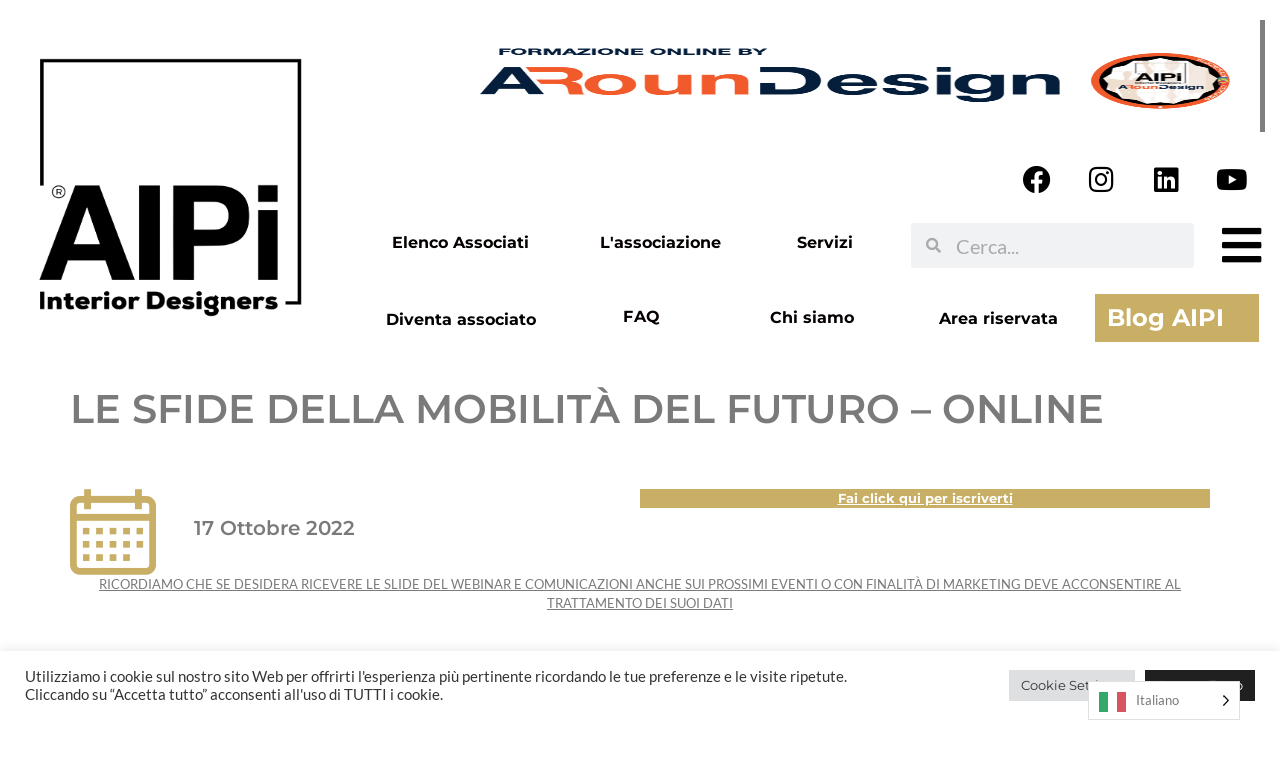

--- FILE ---
content_type: text/html; charset=UTF-8
request_url: https://www.aipi.it/le-sfide-della-mobilita-del-futuro-3/
body_size: 24557
content:
<!doctype html>
<html lang="it-IT">
<head>
	<meta charset="UTF-8">
	<meta name="viewport" content="width=device-width, initial-scale=1">
	<link rel="profile" href="https://gmpg.org/xfn/11">
	<meta name='robots' content='index, follow, max-image-preview:large, max-snippet:-1, max-video-preview:-1' />

	<!-- This site is optimized with the Yoast SEO plugin v26.4 - https://yoast.com/wordpress/plugins/seo/ -->
	<title>LE SFIDE DELLA MOBILITÀ DEL FUTURO - ONLINE - AIPI Associazione Italiana Professionisti Interior Designers</title>
	<link rel="canonical" href="https://www.aipi.it/le-sfide-della-mobilita-del-futuro-3/" />
	<meta property="og:locale" content="it_IT" />
	<meta property="og:type" content="article" />
	<meta property="og:title" content="LE SFIDE DELLA MOBILITÀ DEL FUTURO - ONLINE - AIPI Associazione Italiana Professionisti Interior Designers" />
	<meta property="og:description" content="17 Ottobre 2022" />
	<meta property="og:url" content="https://www.aipi.it/le-sfide-della-mobilita-del-futuro-3/" />
	<meta property="og:site_name" content="AIPI Associazione Italiana Professionisti Interior Designers" />
	<meta property="article:publisher" content="https://www.facebook.com/AIPiItalia" />
	<meta property="article:published_time" content="2022-09-12T08:10:16+00:00" />
	<meta property="article:modified_time" content="2022-09-12T08:15:30+00:00" />
	<meta property="og:image" content="https://www.aipi.it/wp-content/uploads/2022/09/TK.jpg" />
	<meta property="og:image:width" content="400" />
	<meta property="og:image:height" content="250" />
	<meta property="og:image:type" content="image/jpeg" />
	<meta name="author" content="Michele" />
	<meta name="twitter:card" content="summary_large_image" />
	<meta name="twitter:label1" content="Scritto da" />
	<meta name="twitter:data1" content="Michele" />
	<meta name="twitter:label2" content="Tempo di lettura stimato" />
	<meta name="twitter:data2" content="1 minuto" />
	<script type="application/ld+json" class="yoast-schema-graph">{"@context":"https://schema.org","@graph":[{"@type":"Article","@id":"https://www.aipi.it/le-sfide-della-mobilita-del-futuro-3/#article","isPartOf":{"@id":"https://www.aipi.it/le-sfide-della-mobilita-del-futuro-3/"},"author":{"name":"Michele","@id":"https://www.aipi.it/#/schema/person/28a5ab0b898c896961ab14c5e246ae8d"},"headline":"LE SFIDE DELLA MOBILITÀ DEL FUTURO &#8211; ONLINE","datePublished":"2022-09-12T08:10:16+00:00","dateModified":"2022-09-12T08:15:30+00:00","mainEntityOfPage":{"@id":"https://www.aipi.it/le-sfide-della-mobilita-del-futuro-3/"},"wordCount":139,"publisher":{"@id":"https://www.aipi.it/#organization"},"image":{"@id":"https://www.aipi.it/le-sfide-della-mobilita-del-futuro-3/#primaryimage"},"thumbnailUrl":"https://i0.wp.com/www.aipi.it/wp-content/uploads/2022/09/TK.jpg?fit=400%2C250&ssl=1","articleSection":["Ottobre"],"inLanguage":"it-IT"},{"@type":"WebPage","@id":"https://www.aipi.it/le-sfide-della-mobilita-del-futuro-3/","url":"https://www.aipi.it/le-sfide-della-mobilita-del-futuro-3/","name":"LE SFIDE DELLA MOBILITÀ DEL FUTURO - ONLINE - AIPI Associazione Italiana Professionisti Interior Designers","isPartOf":{"@id":"https://www.aipi.it/#website"},"primaryImageOfPage":{"@id":"https://www.aipi.it/le-sfide-della-mobilita-del-futuro-3/#primaryimage"},"image":{"@id":"https://www.aipi.it/le-sfide-della-mobilita-del-futuro-3/#primaryimage"},"thumbnailUrl":"https://i0.wp.com/www.aipi.it/wp-content/uploads/2022/09/TK.jpg?fit=400%2C250&ssl=1","datePublished":"2022-09-12T08:10:16+00:00","dateModified":"2022-09-12T08:15:30+00:00","breadcrumb":{"@id":"https://www.aipi.it/le-sfide-della-mobilita-del-futuro-3/#breadcrumb"},"inLanguage":"it-IT","potentialAction":[{"@type":"ReadAction","target":["https://www.aipi.it/le-sfide-della-mobilita-del-futuro-3/"]}]},{"@type":"ImageObject","inLanguage":"it-IT","@id":"https://www.aipi.it/le-sfide-della-mobilita-del-futuro-3/#primaryimage","url":"https://i0.wp.com/www.aipi.it/wp-content/uploads/2022/09/TK.jpg?fit=400%2C250&ssl=1","contentUrl":"https://i0.wp.com/www.aipi.it/wp-content/uploads/2022/09/TK.jpg?fit=400%2C250&ssl=1","width":400,"height":250},{"@type":"BreadcrumbList","@id":"https://www.aipi.it/le-sfide-della-mobilita-del-futuro-3/#breadcrumb","itemListElement":[{"@type":"ListItem","position":1,"name":"Home","item":"https://www.aipi.it/"},{"@type":"ListItem","position":2,"name":"LE SFIDE DELLA MOBILITÀ DEL FUTURO &#8211; ONLINE"}]},{"@type":"WebSite","@id":"https://www.aipi.it/#website","url":"https://www.aipi.it/","name":"AIPI Associazione Italiana Progettisti d'Interni - Interior Designers","description":"","publisher":{"@id":"https://www.aipi.it/#organization"},"potentialAction":[{"@type":"SearchAction","target":{"@type":"EntryPoint","urlTemplate":"https://www.aipi.it/?s={search_term_string}"},"query-input":{"@type":"PropertyValueSpecification","valueRequired":true,"valueName":"search_term_string"}}],"inLanguage":"it-IT"},{"@type":"Organization","@id":"https://www.aipi.it/#organization","name":"Associazione Italiana Progettisti d'Interni","url":"https://www.aipi.it/","logo":{"@type":"ImageObject","inLanguage":"it-IT","@id":"https://www.aipi.it/#/schema/logo/image/","url":"https://i0.wp.com/www.aipi.it/wp-content/uploads/2021/08/logo-AIPi-tungsteno.png?fit=771%2C881&ssl=1","contentUrl":"https://i0.wp.com/www.aipi.it/wp-content/uploads/2021/08/logo-AIPi-tungsteno.png?fit=771%2C881&ssl=1","width":771,"height":881,"caption":"Associazione Italiana Progettisti d'Interni"},"image":{"@id":"https://www.aipi.it/#/schema/logo/image/"},"sameAs":["https://www.facebook.com/AIPiItalia","https://www.instagram.com/aipi_interior_designers/","https://www.linkedin.com/company/aipi-interiordesigners"]},{"@type":"Person","@id":"https://www.aipi.it/#/schema/person/28a5ab0b898c896961ab14c5e246ae8d","name":"Michele","image":{"@type":"ImageObject","inLanguage":"it-IT","@id":"https://www.aipi.it/#/schema/person/image/","url":"https://secure.gravatar.com/avatar/70c0711a67ec3e3544e887d72efe6e0fed62a58a823da3ad31349b4b36ade927?s=96&d=mm&r=g","contentUrl":"https://secure.gravatar.com/avatar/70c0711a67ec3e3544e887d72efe6e0fed62a58a823da3ad31349b4b36ade927?s=96&d=mm&r=g","caption":"Michele"},"sameAs":["https://www.aipi.it"],"url":"https://www.aipi.it/author/michele/"}]}</script>
	<!-- / Yoast SEO plugin. -->


<link rel='dns-prefetch' href='//www.googletagmanager.com' />
<link rel='dns-prefetch' href='//stats.wp.com' />
<link rel='preconnect' href='//i0.wp.com' />
<link rel='preconnect' href='//c0.wp.com' />
<link rel="alternate" type="application/rss+xml" title="AIPI Associazione Italiana Professionisti Interior Designers &raquo; Feed" href="https://www.aipi.it/feed/" />
<link rel="alternate" type="application/rss+xml" title="AIPI Associazione Italiana Professionisti Interior Designers &raquo; Feed dei commenti" href="https://www.aipi.it/comments/feed/" />
<link rel="alternate" title="oEmbed (JSON)" type="application/json+oembed" href="https://www.aipi.it/wp-json/oembed/1.0/embed?url=https%3A%2F%2Fwww.aipi.it%2Fle-sfide-della-mobilita-del-futuro-3%2F" />
<link rel="alternate" title="oEmbed (XML)" type="text/xml+oembed" href="https://www.aipi.it/wp-json/oembed/1.0/embed?url=https%3A%2F%2Fwww.aipi.it%2Fle-sfide-della-mobilita-del-futuro-3%2F&#038;format=xml" />
<style id='wp-img-auto-sizes-contain-inline-css'>
img:is([sizes=auto i],[sizes^="auto," i]){contain-intrinsic-size:3000px 1500px}
/*# sourceURL=wp-img-auto-sizes-contain-inline-css */
</style>
<link rel='stylesheet' id='jetpack_related-posts-css' href='https://c0.wp.com/p/jetpack/15.2/modules/related-posts/related-posts.css' media='all' />
<link rel='stylesheet' id='dce-dynamic-visibility-style-css' href='https://www.aipi.it/wp-content/plugins/dynamic-visibility-for-elementor/assets/css/dynamic-visibility.css?ver=6.0.1' media='all' />
<style id='wp-emoji-styles-inline-css'>

	img.wp-smiley, img.emoji {
		display: inline !important;
		border: none !important;
		box-shadow: none !important;
		height: 1em !important;
		width: 1em !important;
		margin: 0 0.07em !important;
		vertical-align: -0.1em !important;
		background: none !important;
		padding: 0 !important;
	}
/*# sourceURL=wp-emoji-styles-inline-css */
</style>
<link rel='stylesheet' id='wp-block-library-css' href='https://c0.wp.com/c/6.9/wp-includes/css/dist/block-library/style.min.css' media='all' />
<link rel='stylesheet' id='mediaelement-css' href='https://c0.wp.com/c/6.9/wp-includes/js/mediaelement/mediaelementplayer-legacy.min.css' media='all' />
<link rel='stylesheet' id='wp-mediaelement-css' href='https://c0.wp.com/c/6.9/wp-includes/js/mediaelement/wp-mediaelement.min.css' media='all' />
<style id='jetpack-sharing-buttons-style-inline-css'>
.jetpack-sharing-buttons__services-list{display:flex;flex-direction:row;flex-wrap:wrap;gap:0;list-style-type:none;margin:5px;padding:0}.jetpack-sharing-buttons__services-list.has-small-icon-size{font-size:12px}.jetpack-sharing-buttons__services-list.has-normal-icon-size{font-size:16px}.jetpack-sharing-buttons__services-list.has-large-icon-size{font-size:24px}.jetpack-sharing-buttons__services-list.has-huge-icon-size{font-size:36px}@media print{.jetpack-sharing-buttons__services-list{display:none!important}}.editor-styles-wrapper .wp-block-jetpack-sharing-buttons{gap:0;padding-inline-start:0}ul.jetpack-sharing-buttons__services-list.has-background{padding:1.25em 2.375em}
/*# sourceURL=https://www.aipi.it/wp-content/plugins/jetpack/_inc/blocks/sharing-buttons/view.css */
</style>
<style id='global-styles-inline-css'>
:root{--wp--preset--aspect-ratio--square: 1;--wp--preset--aspect-ratio--4-3: 4/3;--wp--preset--aspect-ratio--3-4: 3/4;--wp--preset--aspect-ratio--3-2: 3/2;--wp--preset--aspect-ratio--2-3: 2/3;--wp--preset--aspect-ratio--16-9: 16/9;--wp--preset--aspect-ratio--9-16: 9/16;--wp--preset--color--black: #000000;--wp--preset--color--cyan-bluish-gray: #abb8c3;--wp--preset--color--white: #ffffff;--wp--preset--color--pale-pink: #f78da7;--wp--preset--color--vivid-red: #cf2e2e;--wp--preset--color--luminous-vivid-orange: #ff6900;--wp--preset--color--luminous-vivid-amber: #fcb900;--wp--preset--color--light-green-cyan: #7bdcb5;--wp--preset--color--vivid-green-cyan: #00d084;--wp--preset--color--pale-cyan-blue: #8ed1fc;--wp--preset--color--vivid-cyan-blue: #0693e3;--wp--preset--color--vivid-purple: #9b51e0;--wp--preset--gradient--vivid-cyan-blue-to-vivid-purple: linear-gradient(135deg,rgb(6,147,227) 0%,rgb(155,81,224) 100%);--wp--preset--gradient--light-green-cyan-to-vivid-green-cyan: linear-gradient(135deg,rgb(122,220,180) 0%,rgb(0,208,130) 100%);--wp--preset--gradient--luminous-vivid-amber-to-luminous-vivid-orange: linear-gradient(135deg,rgb(252,185,0) 0%,rgb(255,105,0) 100%);--wp--preset--gradient--luminous-vivid-orange-to-vivid-red: linear-gradient(135deg,rgb(255,105,0) 0%,rgb(207,46,46) 100%);--wp--preset--gradient--very-light-gray-to-cyan-bluish-gray: linear-gradient(135deg,rgb(238,238,238) 0%,rgb(169,184,195) 100%);--wp--preset--gradient--cool-to-warm-spectrum: linear-gradient(135deg,rgb(74,234,220) 0%,rgb(151,120,209) 20%,rgb(207,42,186) 40%,rgb(238,44,130) 60%,rgb(251,105,98) 80%,rgb(254,248,76) 100%);--wp--preset--gradient--blush-light-purple: linear-gradient(135deg,rgb(255,206,236) 0%,rgb(152,150,240) 100%);--wp--preset--gradient--blush-bordeaux: linear-gradient(135deg,rgb(254,205,165) 0%,rgb(254,45,45) 50%,rgb(107,0,62) 100%);--wp--preset--gradient--luminous-dusk: linear-gradient(135deg,rgb(255,203,112) 0%,rgb(199,81,192) 50%,rgb(65,88,208) 100%);--wp--preset--gradient--pale-ocean: linear-gradient(135deg,rgb(255,245,203) 0%,rgb(182,227,212) 50%,rgb(51,167,181) 100%);--wp--preset--gradient--electric-grass: linear-gradient(135deg,rgb(202,248,128) 0%,rgb(113,206,126) 100%);--wp--preset--gradient--midnight: linear-gradient(135deg,rgb(2,3,129) 0%,rgb(40,116,252) 100%);--wp--preset--font-size--small: 13px;--wp--preset--font-size--medium: 20px;--wp--preset--font-size--large: 36px;--wp--preset--font-size--x-large: 42px;--wp--preset--spacing--20: 0.44rem;--wp--preset--spacing--30: 0.67rem;--wp--preset--spacing--40: 1rem;--wp--preset--spacing--50: 1.5rem;--wp--preset--spacing--60: 2.25rem;--wp--preset--spacing--70: 3.38rem;--wp--preset--spacing--80: 5.06rem;--wp--preset--shadow--natural: 6px 6px 9px rgba(0, 0, 0, 0.2);--wp--preset--shadow--deep: 12px 12px 50px rgba(0, 0, 0, 0.4);--wp--preset--shadow--sharp: 6px 6px 0px rgba(0, 0, 0, 0.2);--wp--preset--shadow--outlined: 6px 6px 0px -3px rgb(255, 255, 255), 6px 6px rgb(0, 0, 0);--wp--preset--shadow--crisp: 6px 6px 0px rgb(0, 0, 0);}:root { --wp--style--global--content-size: 800px;--wp--style--global--wide-size: 1200px; }:where(body) { margin: 0; }.wp-site-blocks > .alignleft { float: left; margin-right: 2em; }.wp-site-blocks > .alignright { float: right; margin-left: 2em; }.wp-site-blocks > .aligncenter { justify-content: center; margin-left: auto; margin-right: auto; }:where(.wp-site-blocks) > * { margin-block-start: 24px; margin-block-end: 0; }:where(.wp-site-blocks) > :first-child { margin-block-start: 0; }:where(.wp-site-blocks) > :last-child { margin-block-end: 0; }:root { --wp--style--block-gap: 24px; }:root :where(.is-layout-flow) > :first-child{margin-block-start: 0;}:root :where(.is-layout-flow) > :last-child{margin-block-end: 0;}:root :where(.is-layout-flow) > *{margin-block-start: 24px;margin-block-end: 0;}:root :where(.is-layout-constrained) > :first-child{margin-block-start: 0;}:root :where(.is-layout-constrained) > :last-child{margin-block-end: 0;}:root :where(.is-layout-constrained) > *{margin-block-start: 24px;margin-block-end: 0;}:root :where(.is-layout-flex){gap: 24px;}:root :where(.is-layout-grid){gap: 24px;}.is-layout-flow > .alignleft{float: left;margin-inline-start: 0;margin-inline-end: 2em;}.is-layout-flow > .alignright{float: right;margin-inline-start: 2em;margin-inline-end: 0;}.is-layout-flow > .aligncenter{margin-left: auto !important;margin-right: auto !important;}.is-layout-constrained > .alignleft{float: left;margin-inline-start: 0;margin-inline-end: 2em;}.is-layout-constrained > .alignright{float: right;margin-inline-start: 2em;margin-inline-end: 0;}.is-layout-constrained > .aligncenter{margin-left: auto !important;margin-right: auto !important;}.is-layout-constrained > :where(:not(.alignleft):not(.alignright):not(.alignfull)){max-width: var(--wp--style--global--content-size);margin-left: auto !important;margin-right: auto !important;}.is-layout-constrained > .alignwide{max-width: var(--wp--style--global--wide-size);}body .is-layout-flex{display: flex;}.is-layout-flex{flex-wrap: wrap;align-items: center;}.is-layout-flex > :is(*, div){margin: 0;}body .is-layout-grid{display: grid;}.is-layout-grid > :is(*, div){margin: 0;}body{padding-top: 0px;padding-right: 0px;padding-bottom: 0px;padding-left: 0px;}a:where(:not(.wp-element-button)){text-decoration: underline;}:root :where(.wp-element-button, .wp-block-button__link){background-color: #32373c;border-width: 0;color: #fff;font-family: inherit;font-size: inherit;font-style: inherit;font-weight: inherit;letter-spacing: inherit;line-height: inherit;padding-top: calc(0.667em + 2px);padding-right: calc(1.333em + 2px);padding-bottom: calc(0.667em + 2px);padding-left: calc(1.333em + 2px);text-decoration: none;text-transform: inherit;}.has-black-color{color: var(--wp--preset--color--black) !important;}.has-cyan-bluish-gray-color{color: var(--wp--preset--color--cyan-bluish-gray) !important;}.has-white-color{color: var(--wp--preset--color--white) !important;}.has-pale-pink-color{color: var(--wp--preset--color--pale-pink) !important;}.has-vivid-red-color{color: var(--wp--preset--color--vivid-red) !important;}.has-luminous-vivid-orange-color{color: var(--wp--preset--color--luminous-vivid-orange) !important;}.has-luminous-vivid-amber-color{color: var(--wp--preset--color--luminous-vivid-amber) !important;}.has-light-green-cyan-color{color: var(--wp--preset--color--light-green-cyan) !important;}.has-vivid-green-cyan-color{color: var(--wp--preset--color--vivid-green-cyan) !important;}.has-pale-cyan-blue-color{color: var(--wp--preset--color--pale-cyan-blue) !important;}.has-vivid-cyan-blue-color{color: var(--wp--preset--color--vivid-cyan-blue) !important;}.has-vivid-purple-color{color: var(--wp--preset--color--vivid-purple) !important;}.has-black-background-color{background-color: var(--wp--preset--color--black) !important;}.has-cyan-bluish-gray-background-color{background-color: var(--wp--preset--color--cyan-bluish-gray) !important;}.has-white-background-color{background-color: var(--wp--preset--color--white) !important;}.has-pale-pink-background-color{background-color: var(--wp--preset--color--pale-pink) !important;}.has-vivid-red-background-color{background-color: var(--wp--preset--color--vivid-red) !important;}.has-luminous-vivid-orange-background-color{background-color: var(--wp--preset--color--luminous-vivid-orange) !important;}.has-luminous-vivid-amber-background-color{background-color: var(--wp--preset--color--luminous-vivid-amber) !important;}.has-light-green-cyan-background-color{background-color: var(--wp--preset--color--light-green-cyan) !important;}.has-vivid-green-cyan-background-color{background-color: var(--wp--preset--color--vivid-green-cyan) !important;}.has-pale-cyan-blue-background-color{background-color: var(--wp--preset--color--pale-cyan-blue) !important;}.has-vivid-cyan-blue-background-color{background-color: var(--wp--preset--color--vivid-cyan-blue) !important;}.has-vivid-purple-background-color{background-color: var(--wp--preset--color--vivid-purple) !important;}.has-black-border-color{border-color: var(--wp--preset--color--black) !important;}.has-cyan-bluish-gray-border-color{border-color: var(--wp--preset--color--cyan-bluish-gray) !important;}.has-white-border-color{border-color: var(--wp--preset--color--white) !important;}.has-pale-pink-border-color{border-color: var(--wp--preset--color--pale-pink) !important;}.has-vivid-red-border-color{border-color: var(--wp--preset--color--vivid-red) !important;}.has-luminous-vivid-orange-border-color{border-color: var(--wp--preset--color--luminous-vivid-orange) !important;}.has-luminous-vivid-amber-border-color{border-color: var(--wp--preset--color--luminous-vivid-amber) !important;}.has-light-green-cyan-border-color{border-color: var(--wp--preset--color--light-green-cyan) !important;}.has-vivid-green-cyan-border-color{border-color: var(--wp--preset--color--vivid-green-cyan) !important;}.has-pale-cyan-blue-border-color{border-color: var(--wp--preset--color--pale-cyan-blue) !important;}.has-vivid-cyan-blue-border-color{border-color: var(--wp--preset--color--vivid-cyan-blue) !important;}.has-vivid-purple-border-color{border-color: var(--wp--preset--color--vivid-purple) !important;}.has-vivid-cyan-blue-to-vivid-purple-gradient-background{background: var(--wp--preset--gradient--vivid-cyan-blue-to-vivid-purple) !important;}.has-light-green-cyan-to-vivid-green-cyan-gradient-background{background: var(--wp--preset--gradient--light-green-cyan-to-vivid-green-cyan) !important;}.has-luminous-vivid-amber-to-luminous-vivid-orange-gradient-background{background: var(--wp--preset--gradient--luminous-vivid-amber-to-luminous-vivid-orange) !important;}.has-luminous-vivid-orange-to-vivid-red-gradient-background{background: var(--wp--preset--gradient--luminous-vivid-orange-to-vivid-red) !important;}.has-very-light-gray-to-cyan-bluish-gray-gradient-background{background: var(--wp--preset--gradient--very-light-gray-to-cyan-bluish-gray) !important;}.has-cool-to-warm-spectrum-gradient-background{background: var(--wp--preset--gradient--cool-to-warm-spectrum) !important;}.has-blush-light-purple-gradient-background{background: var(--wp--preset--gradient--blush-light-purple) !important;}.has-blush-bordeaux-gradient-background{background: var(--wp--preset--gradient--blush-bordeaux) !important;}.has-luminous-dusk-gradient-background{background: var(--wp--preset--gradient--luminous-dusk) !important;}.has-pale-ocean-gradient-background{background: var(--wp--preset--gradient--pale-ocean) !important;}.has-electric-grass-gradient-background{background: var(--wp--preset--gradient--electric-grass) !important;}.has-midnight-gradient-background{background: var(--wp--preset--gradient--midnight) !important;}.has-small-font-size{font-size: var(--wp--preset--font-size--small) !important;}.has-medium-font-size{font-size: var(--wp--preset--font-size--medium) !important;}.has-large-font-size{font-size: var(--wp--preset--font-size--large) !important;}.has-x-large-font-size{font-size: var(--wp--preset--font-size--x-large) !important;}
:root :where(.wp-block-pullquote){font-size: 1.5em;line-height: 1.6;}
/*# sourceURL=global-styles-inline-css */
</style>
<link rel='stylesheet' id='cookie-law-info-css' href='https://www.aipi.it/wp-content/plugins/cookie-law-info/legacy/public/css/cookie-law-info-public.css?ver=3.3.8' media='all' />
<link rel='stylesheet' id='cookie-law-info-gdpr-css' href='https://www.aipi.it/wp-content/plugins/cookie-law-info/legacy/public/css/cookie-law-info-gdpr.css?ver=3.3.8' media='all' />
<link rel='stylesheet' id='weglot-css-css' href='https://www.aipi.it/wp-content/plugins/weglot/dist/css/front-css.css?ver=5.2' media='all' />
<link rel='stylesheet' id='new-flag-css-css' href='https://www.aipi.it/wp-content/plugins/weglot/dist/css/new-flags.css?ver=5.2' media='all' />
<link rel='stylesheet' id='hello-elementor-css' href='https://www.aipi.it/wp-content/themes/hello-elementor/style.min.css?ver=3.2.1' media='all' />
<link rel='stylesheet' id='hello-elementor-theme-style-css' href='https://www.aipi.it/wp-content/themes/hello-elementor/theme.min.css?ver=3.2.1' media='all' />
<link rel='stylesheet' id='hello-elementor-header-footer-css' href='https://www.aipi.it/wp-content/themes/hello-elementor/header-footer.min.css?ver=3.2.1' media='all' />
<link rel='stylesheet' id='elementor-frontend-css' href='https://www.aipi.it/wp-content/plugins/elementor/assets/css/frontend.min.css?ver=3.33.4' media='all' />
<link rel='stylesheet' id='elementor-post-8-css' href='https://www.aipi.it/wp-content/uploads/elementor/css/post-8.css?ver=1765404663' media='all' />
<link rel='stylesheet' id='widget-image-css' href='https://www.aipi.it/wp-content/plugins/elementor/assets/css/widget-image.min.css?ver=3.33.4' media='all' />
<link rel='stylesheet' id='e-animation-fadeInDown-css' href='https://www.aipi.it/wp-content/plugins/elementor/assets/lib/animations/styles/fadeInDown.min.css?ver=3.33.4' media='all' />
<link rel='stylesheet' id='e-motion-fx-css' href='https://www.aipi.it/wp-content/plugins/elementor-pro/assets/css/modules/motion-fx.min.css?ver=3.33.2' media='all' />
<link rel='stylesheet' id='widget-social-icons-css' href='https://www.aipi.it/wp-content/plugins/elementor/assets/css/widget-social-icons.min.css?ver=3.33.4' media='all' />
<link rel='stylesheet' id='e-apple-webkit-css' href='https://www.aipi.it/wp-content/plugins/elementor/assets/css/conditionals/apple-webkit.min.css?ver=3.33.4' media='all' />
<link rel='stylesheet' id='e-animation-grow-css' href='https://www.aipi.it/wp-content/plugins/elementor/assets/lib/animations/styles/e-animation-grow.min.css?ver=3.33.4' media='all' />
<link rel='stylesheet' id='widget-search-form-css' href='https://www.aipi.it/wp-content/plugins/elementor-pro/assets/css/widget-search-form.min.css?ver=3.33.2' media='all' />
<link rel='stylesheet' id='elementor-icons-shared-0-css' href='https://www.aipi.it/wp-content/plugins/elementor/assets/lib/font-awesome/css/fontawesome.min.css?ver=5.15.3' media='all' />
<link rel='stylesheet' id='elementor-icons-fa-solid-css' href='https://www.aipi.it/wp-content/plugins/elementor/assets/lib/font-awesome/css/solid.min.css?ver=5.15.3' media='all' />
<link rel='stylesheet' id='widget-heading-css' href='https://www.aipi.it/wp-content/plugins/elementor/assets/css/widget-heading.min.css?ver=3.33.4' media='all' />
<link rel='stylesheet' id='widget-nav-menu-css' href='https://www.aipi.it/wp-content/plugins/elementor-pro/assets/css/widget-nav-menu.min.css?ver=3.33.2' media='all' />
<link rel='stylesheet' id='widget-icon-list-css' href='https://www.aipi.it/wp-content/plugins/elementor/assets/css/widget-icon-list.min.css?ver=3.33.4' media='all' />
<link rel='stylesheet' id='e-popup-css' href='https://www.aipi.it/wp-content/plugins/elementor-pro/assets/css/conditionals/popup.min.css?ver=3.33.2' media='all' />
<link rel='stylesheet' id='eael-general-css' href='https://www.aipi.it/wp-content/plugins/essential-addons-for-elementor-lite/assets/front-end/css/view/general.min.css?ver=6.5.1' media='all' />
<link rel='stylesheet' id='eael-2670-css' href='https://www.aipi.it/wp-content/uploads/essential-addons-elementor/eael-2670.css?ver=1662977730' media='all' />
<link rel='stylesheet' id='elementor-icons-css' href='https://www.aipi.it/wp-content/plugins/elementor/assets/lib/eicons/css/elementor-icons.min.css?ver=5.44.0' media='all' />
<style id='elementor-icons-inline-css'>

		.elementor-add-new-section .elementor-add-templately-promo-button{
            background-color: #5d4fff;
            background-image: url(https://www.aipi.it/wp-content/plugins/essential-addons-for-elementor-lite/assets/admin/images/templately/logo-icon.svg);
            background-repeat: no-repeat;
            background-position: center center;
            position: relative;
        }
        
		.elementor-add-new-section .elementor-add-templately-promo-button > i{
            height: 12px;
        }
        
        body .elementor-add-new-section .elementor-add-section-area-button {
            margin-left: 0;
        }

		.elementor-add-new-section .elementor-add-templately-promo-button{
            background-color: #5d4fff;
            background-image: url(https://www.aipi.it/wp-content/plugins/essential-addons-for-elementor-lite/assets/admin/images/templately/logo-icon.svg);
            background-repeat: no-repeat;
            background-position: center center;
            position: relative;
        }
        
		.elementor-add-new-section .elementor-add-templately-promo-button > i{
            height: 12px;
        }
        
        body .elementor-add-new-section .elementor-add-section-area-button {
            margin-left: 0;
        }
/*# sourceURL=elementor-icons-inline-css */
</style>
<link rel='stylesheet' id='e-animation-fadeInRight-css' href='https://www.aipi.it/wp-content/plugins/elementor/assets/lib/animations/styles/fadeInRight.min.css?ver=3.33.4' media='all' />
<link rel='stylesheet' id='elementor-post-60-css' href='https://www.aipi.it/wp-content/uploads/elementor/css/post-60.css?ver=1765404664' media='all' />
<link rel='stylesheet' id='elementor-post-66-css' href='https://www.aipi.it/wp-content/uploads/elementor/css/post-66.css?ver=1765404664' media='all' />
<link rel='stylesheet' id='elementor-post-3049-css' href='https://www.aipi.it/wp-content/uploads/elementor/css/post-3049.css?ver=1765404664' media='all' />
<link rel='stylesheet' id='elementor-post-2670-css' href='https://www.aipi.it/wp-content/uploads/elementor/css/post-2670.css?ver=1765404664' media='all' />
<link rel='stylesheet' id='dashicons-css' href='https://c0.wp.com/c/6.9/wp-includes/css/dashicons.min.css' media='all' />
<link rel='stylesheet' id='ecs-styles-css' href='https://www.aipi.it/wp-content/plugins/ele-custom-skin/assets/css/ecs-style.css?ver=3.1.9' media='all' />
<link rel='stylesheet' id='elementor-gf-local-montserrat-css' href='https://www.aipi.it/wp-content/uploads/elementor/google-fonts/css/montserrat.css?ver=1742249486' media='all' />
<link rel='stylesheet' id='elementor-gf-local-lato-css' href='https://www.aipi.it/wp-content/uploads/elementor/google-fonts/css/lato.css?ver=1742249487' media='all' />
<link rel='stylesheet' id='elementor-icons-fa-brands-css' href='https://www.aipi.it/wp-content/plugins/elementor/assets/lib/font-awesome/css/brands.min.css?ver=5.15.3' media='all' />
<script id="jetpack_related-posts-js-extra">
var related_posts_js_options = {"post_heading":"h4"};
//# sourceURL=jetpack_related-posts-js-extra
</script>
<script src="https://c0.wp.com/p/jetpack/15.2/_inc/build/related-posts/related-posts.min.js" id="jetpack_related-posts-js"></script>
<script src="https://c0.wp.com/c/6.9/wp-includes/js/jquery/jquery.min.js" id="jquery-core-js"></script>
<script src="https://c0.wp.com/c/6.9/wp-includes/js/jquery/jquery-migrate.min.js" id="jquery-migrate-js"></script>
<script id="cookie-law-info-js-extra">
var Cli_Data = {"nn_cookie_ids":[],"cookielist":[],"non_necessary_cookies":[],"ccpaEnabled":"","ccpaRegionBased":"","ccpaBarEnabled":"","strictlyEnabled":["necessary","obligatoire"],"ccpaType":"gdpr","js_blocking":"1","custom_integration":"","triggerDomRefresh":"","secure_cookies":""};
var cli_cookiebar_settings = {"animate_speed_hide":"500","animate_speed_show":"500","background":"#FFF","border":"#b1a6a6c2","border_on":"","button_1_button_colour":"#61a229","button_1_button_hover":"#4e8221","button_1_link_colour":"#fff","button_1_as_button":"1","button_1_new_win":"","button_2_button_colour":"#333","button_2_button_hover":"#292929","button_2_link_colour":"#444","button_2_as_button":"","button_2_hidebar":"","button_3_button_colour":"#dedfe0","button_3_button_hover":"#b2b2b3","button_3_link_colour":"#333333","button_3_as_button":"1","button_3_new_win":"","button_4_button_colour":"#dedfe0","button_4_button_hover":"#b2b2b3","button_4_link_colour":"#333333","button_4_as_button":"1","button_7_button_colour":"#202020","button_7_button_hover":"#1a1a1a","button_7_link_colour":"#fff","button_7_as_button":"1","button_7_new_win":"","font_family":"inherit","header_fix":"","notify_animate_hide":"1","notify_animate_show":"","notify_div_id":"#cookie-law-info-bar","notify_position_horizontal":"right","notify_position_vertical":"bottom","scroll_close":"","scroll_close_reload":"","accept_close_reload":"","reject_close_reload":"","showagain_tab":"","showagain_background":"#fff","showagain_border":"#000","showagain_div_id":"#cookie-law-info-again","showagain_x_position":"100px","text":"#333333","show_once_yn":"","show_once":"10000","logging_on":"","as_popup":"","popup_overlay":"1","bar_heading_text":"","cookie_bar_as":"banner","popup_showagain_position":"bottom-right","widget_position":"left"};
var log_object = {"ajax_url":"https://www.aipi.it/wp-admin/admin-ajax.php"};
//# sourceURL=cookie-law-info-js-extra
</script>
<script src="https://www.aipi.it/wp-content/plugins/cookie-law-info/legacy/public/js/cookie-law-info-public.js?ver=3.3.8" id="cookie-law-info-js"></script>
<script src="https://www.aipi.it/wp-content/plugins/weglot/dist/front-js.js?ver=5.2" id="wp-weglot-js-js"></script>

<!-- Snippet del tag Google (gtag.js) aggiunto da Site Kit -->
<!-- Snippet Google Analytics aggiunto da Site Kit -->
<script src="https://www.googletagmanager.com/gtag/js?id=G-GK0ZZT400B" id="google_gtagjs-js" async></script>
<script id="google_gtagjs-js-after">
window.dataLayer = window.dataLayer || [];function gtag(){dataLayer.push(arguments);}
gtag("set","linker",{"domains":["www.aipi.it"]});
gtag("js", new Date());
gtag("set", "developer_id.dZTNiMT", true);
gtag("config", "G-GK0ZZT400B");
//# sourceURL=google_gtagjs-js-after
</script>
<script id="ecs_ajax_load-js-extra">
var ecs_ajax_params = {"ajaxurl":"https://www.aipi.it/wp-admin/admin-ajax.php","posts":"{\"page\":0,\"name\":\"le-sfide-della-mobilita-del-futuro-3\",\"error\":\"\",\"m\":\"\",\"p\":0,\"post_parent\":\"\",\"subpost\":\"\",\"subpost_id\":\"\",\"attachment\":\"\",\"attachment_id\":0,\"pagename\":\"\",\"page_id\":0,\"second\":\"\",\"minute\":\"\",\"hour\":\"\",\"day\":0,\"monthnum\":0,\"year\":0,\"w\":0,\"category_name\":\"\",\"tag\":\"\",\"cat\":\"\",\"tag_id\":\"\",\"author\":\"\",\"author_name\":\"\",\"feed\":\"\",\"tb\":\"\",\"paged\":0,\"meta_key\":\"\",\"meta_value\":\"\",\"preview\":\"\",\"s\":\"\",\"sentence\":\"\",\"title\":\"\",\"fields\":\"all\",\"menu_order\":\"\",\"embed\":\"\",\"category__in\":[],\"category__not_in\":[],\"category__and\":[],\"post__in\":[],\"post__not_in\":[],\"post_name__in\":[],\"tag__in\":[],\"tag__not_in\":[],\"tag__and\":[],\"tag_slug__in\":[],\"tag_slug__and\":[],\"post_parent__in\":[],\"post_parent__not_in\":[],\"author__in\":[],\"author__not_in\":[],\"search_columns\":[],\"ignore_sticky_posts\":false,\"suppress_filters\":false,\"cache_results\":true,\"update_post_term_cache\":true,\"update_menu_item_cache\":false,\"lazy_load_term_meta\":true,\"update_post_meta_cache\":true,\"post_type\":\"\",\"posts_per_page\":10,\"nopaging\":false,\"comments_per_page\":\"50\",\"no_found_rows\":false,\"order\":\"DESC\"}"};
//# sourceURL=ecs_ajax_load-js-extra
</script>
<script src="https://www.aipi.it/wp-content/plugins/ele-custom-skin/assets/js/ecs_ajax_pagination.js?ver=3.1.9" id="ecs_ajax_load-js"></script>
<script src="https://www.aipi.it/wp-content/plugins/ele-custom-skin/assets/js/ecs.js?ver=3.1.9" id="ecs-script-js"></script>
<link rel="https://api.w.org/" href="https://www.aipi.it/wp-json/" /><link rel="alternate" title="JSON" type="application/json" href="https://www.aipi.it/wp-json/wp/v2/posts/8176" /><link rel="EditURI" type="application/rsd+xml" title="RSD" href="https://www.aipi.it/xmlrpc.php?rsd" />
<meta name="generator" content="WordPress 6.9" />
<link rel='shortlink' href='https://www.aipi.it/?p=8176' />
<style id="essential-blocks-global-styles">
            :root {
                --eb-global-primary-color: #101828;
--eb-global-secondary-color: #475467;
--eb-global-tertiary-color: #98A2B3;
--eb-global-text-color: #475467;
--eb-global-heading-color: #1D2939;
--eb-global-link-color: #444CE7;
--eb-global-background-color: #F9FAFB;
--eb-global-button-text-color: #FFFFFF;
--eb-global-button-background-color: #101828;
--eb-gradient-primary-color: linear-gradient(90deg, hsla(259, 84%, 78%, 1) 0%, hsla(206, 67%, 75%, 1) 100%);
--eb-gradient-secondary-color: linear-gradient(90deg, hsla(18, 76%, 85%, 1) 0%, hsla(203, 69%, 84%, 1) 100%);
--eb-gradient-tertiary-color: linear-gradient(90deg, hsla(248, 21%, 15%, 1) 0%, hsla(250, 14%, 61%, 1) 100%);
--eb-gradient-background-color: linear-gradient(90deg, rgb(250, 250, 250) 0%, rgb(233, 233, 233) 49%, rgb(244, 243, 243) 100%);

                --eb-tablet-breakpoint: 1024px;
--eb-mobile-breakpoint: 767px;

            }
            
            
        </style><meta name="generator" content="Site Kit by Google 1.166.0" /><meta name="ti-site-data" content="[base64]" />	<style>img#wpstats{display:none}</style>
		
<link rel="alternate" href="https://www.aipi.it/le-sfide-della-mobilita-del-futuro-3/" hreflang="it"/>
<link rel="alternate" href="https://www.aipi.it/en/le-sfide-della-mobilita-del-futuro-3/" hreflang="en"/>
<script type="application/json" id="weglot-data">{"website":"https:\/\/aipi.it","uid":"184a627d0a","project_slug":"3720352$p-184a627d0a","language_from":"it","language_from_custom_flag":null,"language_from_custom_name":null,"excluded_paths":[],"excluded_blocks":[],"custom_settings":{"button_style":{"is_dropdown":true,"with_flags":true,"flag_type":"rectangle_mat","with_name":true,"full_name":true,"custom_css":""},"wp_user_version":"4.2.9","translate_email":false,"translate_search":false,"translate_amp":false,"switchers":[{"templates":{"name":"default","hash":"7291e68cc8bd3797365f7964a807f78b1c6c90fb"},"location":[],"style":{"with_flags":true,"flag_type":"rectangle_mat","with_name":true,"full_name":true,"is_dropdown":true}}]},"pending_translation_enabled":false,"curl_ssl_check_enabled":true,"custom_css":null,"languages":[{"language_to":"en","custom_code":null,"custom_name":null,"custom_local_name":null,"provider":null,"enabled":true,"automatic_translation_enabled":true,"deleted_at":null,"connect_host_destination":null,"custom_flag":null}],"organization_slug":"w-3d36d48782","current_language":"it","switcher_links":{"it":"https:\/\/www.aipi.it\/le-sfide-della-mobilita-del-futuro-3\/","en":"https:\/\/www.aipi.it\/en\/le-sfide-della-mobilita-del-futuro-3\/"},"original_path":"\/le-sfide-della-mobilita-del-futuro-3\/"}</script><meta name="description" content="17 Ottobre 2022">

<!-- Meta tag Google AdSense aggiunti da Site Kit -->
<meta name="google-adsense-platform-account" content="ca-host-pub-2644536267352236">
<meta name="google-adsense-platform-domain" content="sitekit.withgoogle.com">
<!-- Fine dei meta tag Google AdSense aggiunti da Site Kit -->
<meta name="generator" content="Elementor 3.33.4; features: additional_custom_breakpoints; settings: css_print_method-external, google_font-enabled, font_display-auto">
			<style>
				.e-con.e-parent:nth-of-type(n+4):not(.e-lazyloaded):not(.e-no-lazyload),
				.e-con.e-parent:nth-of-type(n+4):not(.e-lazyloaded):not(.e-no-lazyload) * {
					background-image: none !important;
				}
				@media screen and (max-height: 1024px) {
					.e-con.e-parent:nth-of-type(n+3):not(.e-lazyloaded):not(.e-no-lazyload),
					.e-con.e-parent:nth-of-type(n+3):not(.e-lazyloaded):not(.e-no-lazyload) * {
						background-image: none !important;
					}
				}
				@media screen and (max-height: 640px) {
					.e-con.e-parent:nth-of-type(n+2):not(.e-lazyloaded):not(.e-no-lazyload),
					.e-con.e-parent:nth-of-type(n+2):not(.e-lazyloaded):not(.e-no-lazyload) * {
						background-image: none !important;
					}
				}
			</style>
			<!-- Global site tag (gtag.js) - Google Analytics -->
<script async src="https://www.googletagmanager.com/gtag/js?id=UA-207125994-1"></script>
<script>
  window.dataLayer = window.dataLayer || [];
  function gtag(){dataLayer.push(arguments);}
  gtag('js', new Date());

  gtag('config', 'UA-207125994-1');
</script><link rel="icon" href="https://i0.wp.com/www.aipi.it/wp-content/uploads/2021/08/Nuovo_Logo-AIPi-senza-scritta_nero.png?fit=30%2C32&#038;ssl=1" sizes="32x32" />
<link rel="icon" href="https://i0.wp.com/www.aipi.it/wp-content/uploads/2021/08/Nuovo_Logo-AIPi-senza-scritta_nero.png?fit=182%2C192&#038;ssl=1" sizes="192x192" />
<link rel="apple-touch-icon" href="https://i0.wp.com/www.aipi.it/wp-content/uploads/2021/08/Nuovo_Logo-AIPi-senza-scritta_nero.png?fit=171%2C180&#038;ssl=1" />
<meta name="msapplication-TileImage" content="https://i0.wp.com/www.aipi.it/wp-content/uploads/2021/08/Nuovo_Logo-AIPi-senza-scritta_nero.png?fit=256%2C270&#038;ssl=1" />
		<style id="wp-custom-css">
			/*.eael-grid-post-excerpt p {
  display: block;
  width: 200px;
  white-space: nowrap;
  overflow: hidden;
  text-overflow: ellipsis;
}*/

.alg_back_button_input  {
	color: transparent !important;
	border: transparent !important;
	background-color: transparent !important;
}

.alg_back_button_input:hover  {
	color: transparent !important;
	border: transparent !important;
	background-color: transparent !important;
	
}
.wppb-description-delimiter {
	display: none !important;
}

.post-password-form {
	width: 70% !important;
	margin: 70px auto !important;
	display:flex !important;
	flex-direction: column !important;
	align-items: center !important;
	justify-content: center !important;
}

.post-password-form label {
	margin-bottom: 20px !important;
}		</style>
		</head>
<body class="wp-singular post-template-default single single-post postid-8176 single-format-standard wp-custom-logo wp-embed-responsive wp-theme-hello-elementor eio-default elementor-default elementor-kit-8">



<a class="skip-link screen-reader-text" href="#content">Vai al contenuto</a>

		<header data-elementor-type="header" data-elementor-id="60" class="elementor elementor-60 elementor-location-header" data-elementor-post-type="elementor_library">
					<section class="elementor-section elementor-top-section elementor-element elementor-element-8982224 elementor-hidden-desktop elementor-section-boxed elementor-section-height-default elementor-section-height-default" data-id="8982224" data-element_type="section">
						<div class="elementor-container elementor-column-gap-default">
					<div class="elementor-column elementor-col-50 elementor-top-column elementor-element elementor-element-243ef88" data-id="243ef88" data-element_type="column">
			<div class="elementor-widget-wrap elementor-element-populated">
						<div class="elementor-element elementor-element-cc507bf elementor-hidden-desktop elementor-widget elementor-widget-theme-site-logo elementor-widget-image" data-id="cc507bf" data-element_type="widget" data-widget_type="theme-site-logo.default">
				<div class="elementor-widget-container">
											<a href="https://www.aipi.it">
			<img fetchpriority="high" width="768" height="809" src="https://i0.wp.com/www.aipi.it/wp-content/uploads/2021/08/Nuovo_Logo-AIPi-senza-scritta_nero.png?fit=768%2C809&amp;ssl=1" class="attachment-medium_large size-medium_large wp-image-9982" alt="" srcset="https://i0.wp.com/www.aipi.it/wp-content/uploads/2021/08/Nuovo_Logo-AIPi-senza-scritta_nero.png?w=3760&amp;ssl=1 3760w, https://i0.wp.com/www.aipi.it/wp-content/uploads/2021/08/Nuovo_Logo-AIPi-senza-scritta_nero.png?resize=285%2C300&amp;ssl=1 285w, https://i0.wp.com/www.aipi.it/wp-content/uploads/2021/08/Nuovo_Logo-AIPi-senza-scritta_nero.png?resize=972%2C1024&amp;ssl=1 972w, https://i0.wp.com/www.aipi.it/wp-content/uploads/2021/08/Nuovo_Logo-AIPi-senza-scritta_nero.png?resize=768%2C809&amp;ssl=1 768w, https://i0.wp.com/www.aipi.it/wp-content/uploads/2021/08/Nuovo_Logo-AIPi-senza-scritta_nero.png?resize=1457%2C1536&amp;ssl=1 1457w, https://i0.wp.com/www.aipi.it/wp-content/uploads/2021/08/Nuovo_Logo-AIPi-senza-scritta_nero.png?resize=1943%2C2048&amp;ssl=1 1943w, https://i0.wp.com/www.aipi.it/wp-content/uploads/2021/08/Nuovo_Logo-AIPi-senza-scritta_nero.png?w=1600&amp;ssl=1 1600w, https://i0.wp.com/www.aipi.it/wp-content/uploads/2021/08/Nuovo_Logo-AIPi-senza-scritta_nero.png?w=2400&amp;ssl=1 2400w" sizes="(max-width: 768px) 100vw, 768px" />				</a>
											</div>
				</div>
					</div>
		</div>
				<div class="elementor-column elementor-col-50 elementor-top-column elementor-element elementor-element-f1fabec" data-id="f1fabec" data-element_type="column">
			<div class="elementor-widget-wrap elementor-element-populated">
						<div class="elementor-element elementor-element-ca81ebd elementor-view-default elementor-widget elementor-widget-icon" data-id="ca81ebd" data-element_type="widget" data-widget_type="icon.default">
				<div class="elementor-widget-container">
							<div class="elementor-icon-wrapper">
			<a class="elementor-icon" href="#elementor-action%3Aaction%3Dpopup%3Aopen%26settings%3DeyJpZCI6IjM4NDgiLCJ0b2dnbGUiOmZhbHNlfQ%3D%3D">
			<i aria-hidden="true" class="fas fa-bars"></i>			</a>
		</div>
						</div>
				</div>
					</div>
		</div>
					</div>
		</section>
				<section class="elementor-section elementor-top-section elementor-element elementor-element-e7dbd85 elementor-section-full_width elementor-hidden-tablet elementor-hidden-mobile elementor-section-height-default elementor-section-height-default" data-id="e7dbd85" data-element_type="section">
						<div class="elementor-container elementor-column-gap-default">
					<div class="elementor-column elementor-col-50 elementor-top-column elementor-element elementor-element-c25499f" data-id="c25499f" data-element_type="column">
			<div class="elementor-widget-wrap elementor-element-populated">
						<div class="elementor-element elementor-element-d05c87e elementor-widget elementor-widget-theme-site-logo elementor-widget-image" data-id="d05c87e" data-element_type="widget" data-widget_type="theme-site-logo.default">
				<div class="elementor-widget-container">
											<a href="https://www.aipi.it">
			<img width="1943" height="2048" src="https://i0.wp.com/www.aipi.it/wp-content/uploads/2021/08/Nuovo_Logo-AIPi-senza-scritta_nero.png?fit=1943%2C2048&amp;ssl=1" class="attachment-2048x2048 size-2048x2048 wp-image-9982" alt="" srcset="https://i0.wp.com/www.aipi.it/wp-content/uploads/2021/08/Nuovo_Logo-AIPi-senza-scritta_nero.png?w=3760&amp;ssl=1 3760w, https://i0.wp.com/www.aipi.it/wp-content/uploads/2021/08/Nuovo_Logo-AIPi-senza-scritta_nero.png?resize=285%2C300&amp;ssl=1 285w, https://i0.wp.com/www.aipi.it/wp-content/uploads/2021/08/Nuovo_Logo-AIPi-senza-scritta_nero.png?resize=972%2C1024&amp;ssl=1 972w, https://i0.wp.com/www.aipi.it/wp-content/uploads/2021/08/Nuovo_Logo-AIPi-senza-scritta_nero.png?resize=768%2C809&amp;ssl=1 768w, https://i0.wp.com/www.aipi.it/wp-content/uploads/2021/08/Nuovo_Logo-AIPi-senza-scritta_nero.png?resize=1457%2C1536&amp;ssl=1 1457w, https://i0.wp.com/www.aipi.it/wp-content/uploads/2021/08/Nuovo_Logo-AIPi-senza-scritta_nero.png?resize=1943%2C2048&amp;ssl=1 1943w, https://i0.wp.com/www.aipi.it/wp-content/uploads/2021/08/Nuovo_Logo-AIPi-senza-scritta_nero.png?w=1600&amp;ssl=1 1600w, https://i0.wp.com/www.aipi.it/wp-content/uploads/2021/08/Nuovo_Logo-AIPi-senza-scritta_nero.png?w=2400&amp;ssl=1 2400w" sizes="(max-width: 1943px) 100vw, 1943px" />				</a>
											</div>
				</div>
					</div>
		</div>
				<div class="elementor-column elementor-col-50 elementor-top-column elementor-element elementor-element-ad27777" data-id="ad27777" data-element_type="column">
			<div class="elementor-widget-wrap elementor-element-populated">
						<section class="elementor-section elementor-inner-section elementor-element elementor-element-133514d elementor-hidden-mobile elementor-section-boxed elementor-section-height-default elementor-section-height-default" data-id="133514d" data-element_type="section">
						<div class="elementor-container elementor-column-gap-default">
					<div class="elementor-column elementor-col-100 elementor-inner-column elementor-element elementor-element-37f1d9e" data-id="37f1d9e" data-element_type="column">
			<div class="elementor-widget-wrap elementor-element-populated">
						<div class="elementor-element elementor-element-612b0d7 animated-slow elementor-invisible elementor-widget elementor-widget-image" data-id="612b0d7" data-element_type="widget" data-settings="{&quot;motion_fx_motion_fx_mouse&quot;:&quot;yes&quot;,&quot;_animation&quot;:&quot;fadeInDown&quot;}" data-widget_type="image.default">
				<div class="elementor-widget-container">
																<a href="https://www.aipi.it/webinar/" target="_blank">
							<img width="800" height="280" src="https://i0.wp.com/www.aipi.it/wp-content/uploads/2021/08/Screenshot-2024-12-07-alle-21.47.15.png?fit=800%2C280&amp;ssl=1" class="attachment-large size-large wp-image-14479" alt="" srcset="https://i0.wp.com/www.aipi.it/wp-content/uploads/2021/08/Screenshot-2024-12-07-alle-21.47.15.png?w=1494&amp;ssl=1 1494w, https://i0.wp.com/www.aipi.it/wp-content/uploads/2021/08/Screenshot-2024-12-07-alle-21.47.15.png?resize=300%2C105&amp;ssl=1 300w, https://i0.wp.com/www.aipi.it/wp-content/uploads/2021/08/Screenshot-2024-12-07-alle-21.47.15.png?resize=1024%2C358&amp;ssl=1 1024w, https://i0.wp.com/www.aipi.it/wp-content/uploads/2021/08/Screenshot-2024-12-07-alle-21.47.15.png?resize=768%2C268&amp;ssl=1 768w" sizes="(max-width: 800px) 100vw, 800px" />								</a>
															</div>
				</div>
				<div class="elementor-element elementor-element-b6c871c e-grid-align-right elementor-shape-rounded elementor-grid-0 elementor-widget elementor-widget-social-icons" data-id="b6c871c" data-element_type="widget" data-widget_type="social-icons.default">
				<div class="elementor-widget-container">
							<div class="elementor-social-icons-wrapper elementor-grid" role="list">
							<span class="elementor-grid-item" role="listitem">
					<a class="elementor-icon elementor-social-icon elementor-social-icon-facebook elementor-repeater-item-0e63e09" href="https://it-it.facebook.com/AIPiItalia/" target="_blank">
						<span class="elementor-screen-only">Facebook</span>
						<i aria-hidden="true" class="fab fa-facebook"></i>					</a>
				</span>
							<span class="elementor-grid-item" role="listitem">
					<a class="elementor-icon elementor-social-icon elementor-social-icon-instagram elementor-repeater-item-717db11" href="https://www.instagram.com/aipi_interior_designers/" target="_blank">
						<span class="elementor-screen-only">Instagram</span>
						<i aria-hidden="true" class="fab fa-instagram"></i>					</a>
				</span>
							<span class="elementor-grid-item" role="listitem">
					<a class="elementor-icon elementor-social-icon elementor-social-icon-linkedin elementor-repeater-item-f52b9b0" href="https://www.linkedin.com/company/aipi-interiordesigners" target="_blank">
						<span class="elementor-screen-only">Linkedin</span>
						<i aria-hidden="true" class="fab fa-linkedin"></i>					</a>
				</span>
							<span class="elementor-grid-item" role="listitem">
					<a class="elementor-icon elementor-social-icon elementor-social-icon-youtube elementor-repeater-item-f58a342" href="https://www.youtube.com/channel/UCP-EE6SrtVWkZZRm-zvdW9Q" target="_blank">
						<span class="elementor-screen-only">Youtube</span>
						<i aria-hidden="true" class="fab fa-youtube"></i>					</a>
				</span>
					</div>
						</div>
				</div>
					</div>
		</div>
					</div>
		</section>
				<section class="elementor-section elementor-inner-section elementor-element elementor-element-a0b1d3c elementor-hidden-mobile elementor-section-boxed elementor-section-height-default elementor-section-height-default" data-id="a0b1d3c" data-element_type="section">
						<div class="elementor-container elementor-column-gap-narrow">
					<div class="elementor-column elementor-col-20 elementor-inner-column elementor-element elementor-element-eec08e7" data-id="eec08e7" data-element_type="column">
			<div class="elementor-widget-wrap elementor-element-populated">
						<div class="elementor-element elementor-element-9e1694b elementor-align-center elementor-widget elementor-widget-button" data-id="9e1694b" data-element_type="widget" data-widget_type="button.default">
				<div class="elementor-widget-container">
									<div class="elementor-button-wrapper">
					<a class="elementor-button elementor-button-link elementor-size-sm elementor-animation-grow" href="https://www.aipi.it/elenco-associati/">
						<span class="elementor-button-content-wrapper">
									<span class="elementor-button-text">Elenco Associati</span>
					</span>
					</a>
				</div>
								</div>
				</div>
					</div>
		</div>
				<div class="elementor-column elementor-col-20 elementor-inner-column elementor-element elementor-element-cd0b85c" data-id="cd0b85c" data-element_type="column" data-settings="{&quot;background_background&quot;:&quot;classic&quot;}">
			<div class="elementor-widget-wrap elementor-element-populated">
						<div class="elementor-element elementor-element-5efa6c6 elementor-align-center elementor-widget elementor-widget-button" data-id="5efa6c6" data-element_type="widget" data-widget_type="button.default">
				<div class="elementor-widget-container">
									<div class="elementor-button-wrapper">
					<a class="elementor-button elementor-button-link elementor-size-sm elementor-animation-grow" href="https://www.aipi.it/lassociazione/">
						<span class="elementor-button-content-wrapper">
									<span class="elementor-button-text">L'associazione</span>
					</span>
					</a>
				</div>
								</div>
				</div>
					</div>
		</div>
				<div class="elementor-column elementor-col-20 elementor-inner-column elementor-element elementor-element-674baa1" data-id="674baa1" data-element_type="column">
			<div class="elementor-widget-wrap elementor-element-populated">
						<div class="elementor-element elementor-element-a92d87c elementor-align-center elementor-widget elementor-widget-button" data-id="a92d87c" data-element_type="widget" data-widget_type="button.default">
				<div class="elementor-widget-container">
									<div class="elementor-button-wrapper">
					<a class="elementor-button elementor-button-link elementor-size-sm elementor-animation-grow" href="https://www.aipi.it/servizi/">
						<span class="elementor-button-content-wrapper">
									<span class="elementor-button-text">Servizi</span>
					</span>
					</a>
				</div>
								</div>
				</div>
					</div>
		</div>
				<div class="elementor-column elementor-col-20 elementor-inner-column elementor-element elementor-element-dd5f9b2" data-id="dd5f9b2" data-element_type="column">
			<div class="elementor-widget-wrap elementor-element-populated">
						<div class="elementor-element elementor-element-370e940 elementor-search-form--skin-minimal elementor-widget elementor-widget-search-form" data-id="370e940" data-element_type="widget" data-settings="{&quot;skin&quot;:&quot;minimal&quot;}" data-widget_type="search-form.default">
				<div class="elementor-widget-container">
							<search role="search">
			<form class="elementor-search-form" action="https://www.aipi.it" method="get">
												<div class="elementor-search-form__container">
					<label class="elementor-screen-only" for="elementor-search-form-370e940">Cerca</label>

											<div class="elementor-search-form__icon">
							<i aria-hidden="true" class="fas fa-search"></i>							<span class="elementor-screen-only">Cerca</span>
						</div>
					
					<input id="elementor-search-form-370e940" placeholder="Cerca..." class="elementor-search-form__input" type="search" name="s" value="">
					
					
									</div>
			</form>
		</search>
						</div>
				</div>
					</div>
		</div>
				<div class="elementor-column elementor-col-20 elementor-inner-column elementor-element elementor-element-7103d33" data-id="7103d33" data-element_type="column">
			<div class="elementor-widget-wrap elementor-element-populated">
						<div class="elementor-element elementor-element-024ce68 elementor-view-default elementor-widget elementor-widget-icon" data-id="024ce68" data-element_type="widget" data-widget_type="icon.default">
				<div class="elementor-widget-container">
							<div class="elementor-icon-wrapper">
			<a class="elementor-icon" href="#elementor-action%3Aaction%3Dpopup%3Aopen%26settings%3DeyJpZCI6IjM4NDgiLCJ0b2dnbGUiOmZhbHNlfQ%3D%3D">
			<i aria-hidden="true" class="fas fa-bars"></i>			</a>
		</div>
						</div>
				</div>
					</div>
		</div>
					</div>
		</section>
				<section class="elementor-section elementor-inner-section elementor-element elementor-element-beb0689 elementor-section-full_width elementor-hidden-mobile elementor-section-height-default elementor-section-height-default" data-id="beb0689" data-element_type="section">
						<div class="elementor-container elementor-column-gap-default">
					<div class="elementor-column elementor-col-20 elementor-inner-column elementor-element elementor-element-a90e275" data-id="a90e275" data-element_type="column">
			<div class="elementor-widget-wrap elementor-element-populated">
						<div class="elementor-element elementor-element-6dbe87e elementor-align-center elementor-widget elementor-widget-button" data-id="6dbe87e" data-element_type="widget" data-widget_type="button.default">
				<div class="elementor-widget-container">
									<div class="elementor-button-wrapper">
					<a class="elementor-button elementor-button-link elementor-size-sm elementor-animation-grow" href="https://www.aipi.it/associati/">
						<span class="elementor-button-content-wrapper">
									<span class="elementor-button-text">Diventa associato</span>
					</span>
					</a>
				</div>
								</div>
				</div>
					</div>
		</div>
				<div class="elementor-column elementor-col-20 elementor-inner-column elementor-element elementor-element-a7a5e12" data-id="a7a5e12" data-element_type="column">
			<div class="elementor-widget-wrap elementor-element-populated">
						<div class="elementor-element elementor-element-db6616d elementor-align-center elementor-widget elementor-widget-button" data-id="db6616d" data-element_type="widget" data-widget_type="button.default">
				<div class="elementor-widget-container">
									<div class="elementor-button-wrapper">
					<a class="elementor-button elementor-button-link elementor-size-sm elementor-animation-grow" href="https://www.aipi.it/faq/">
						<span class="elementor-button-content-wrapper">
									<span class="elementor-button-text">FAQ</span>
					</span>
					</a>
				</div>
								</div>
				</div>
					</div>
		</div>
				<div class="elementor-column elementor-col-20 elementor-inner-column elementor-element elementor-element-8b44e24" data-id="8b44e24" data-element_type="column">
			<div class="elementor-widget-wrap elementor-element-populated">
						<div class="elementor-element elementor-element-a200edc elementor-align-center elementor-widget elementor-widget-button" data-id="a200edc" data-element_type="widget" data-widget_type="button.default">
				<div class="elementor-widget-container">
									<div class="elementor-button-wrapper">
					<a class="elementor-button elementor-button-link elementor-size-sm elementor-animation-grow" href="https://www.aipi.it/chi-siamo/">
						<span class="elementor-button-content-wrapper">
									<span class="elementor-button-text">Chi siamo</span>
					</span>
					</a>
				</div>
								</div>
				</div>
					</div>
		</div>
				<div class="elementor-column elementor-col-20 elementor-inner-column elementor-element elementor-element-aaf1ccd" data-id="aaf1ccd" data-element_type="column">
			<div class="elementor-widget-wrap elementor-element-populated">
						<div class="elementor-element elementor-element-ef3a3e5 elementor-align-center elementor-widget elementor-widget-button" data-id="ef3a3e5" data-element_type="widget" data-widget_type="button.default">
				<div class="elementor-widget-container">
									<div class="elementor-button-wrapper">
					<a class="elementor-button elementor-button-link elementor-size-sm elementor-animation-grow" href="https://www.aipi.it/area-riservata/">
						<span class="elementor-button-content-wrapper">
									<span class="elementor-button-text">Area riservata</span>
					</span>
					</a>
				</div>
								</div>
				</div>
					</div>
		</div>
				<div class="elementor-column elementor-col-20 elementor-inner-column elementor-element elementor-element-a42c1bc" data-id="a42c1bc" data-element_type="column">
			<div class="elementor-widget-wrap elementor-element-populated">
						<div class="elementor-element elementor-element-73a5927 e-transform elementor-widget elementor-widget-heading" data-id="73a5927" data-element_type="widget" data-settings="{&quot;_transform_translateX_effect&quot;:{&quot;unit&quot;:&quot;px&quot;,&quot;size&quot;:20,&quot;sizes&quot;:[]},&quot;_transform_translateX_effect_tablet&quot;:{&quot;unit&quot;:&quot;px&quot;,&quot;size&quot;:&quot;&quot;,&quot;sizes&quot;:[]},&quot;_transform_translateX_effect_mobile&quot;:{&quot;unit&quot;:&quot;px&quot;,&quot;size&quot;:&quot;&quot;,&quot;sizes&quot;:[]},&quot;_transform_translateY_effect&quot;:{&quot;unit&quot;:&quot;px&quot;,&quot;size&quot;:&quot;&quot;,&quot;sizes&quot;:[]},&quot;_transform_translateY_effect_tablet&quot;:{&quot;unit&quot;:&quot;px&quot;,&quot;size&quot;:&quot;&quot;,&quot;sizes&quot;:[]},&quot;_transform_translateY_effect_mobile&quot;:{&quot;unit&quot;:&quot;px&quot;,&quot;size&quot;:&quot;&quot;,&quot;sizes&quot;:[]}}" data-widget_type="heading.default">
				<div class="elementor-widget-container">
					<h4 class="elementor-heading-title elementor-size-default"><a href="https://www.aipi.it/blog/">Blog AIPI</a></h4>				</div>
				</div>
					</div>
		</div>
					</div>
		</section>
					</div>
		</div>
					</div>
		</section>
				</header>
		
<main id="content" class="site-main post-8176 post type-post status-publish format-standard has-post-thumbnail hentry category-ottobre">

			<div class="page-header">
			<h1 class="entry-title">LE SFIDE DELLA MOBILITÀ DEL FUTURO &#8211; ONLINE</h1>		</div>
	
	<div class="page-content">
		
<div style="height:40px" aria-hidden="true" class="wp-block-spacer"></div>



<div class="wp-block-columns is-layout-flex wp-container-core-columns-is-layout-28f84493 wp-block-columns-is-layout-flex">
<div class="wp-block-column is-layout-flow wp-block-column-is-layout-flow">
<div class="wp-block-media-text is-vertically-aligned-center" style="grid-template-columns:15% auto"><figure class="wp-block-media-text__media"><img data-recalc-dims="1" loading="lazy" decoding="async" width="322" height="324" src="https://i0.wp.com/www.aipi.it/wp-content/uploads/2022/02/calendar.png?resize=322%2C324&#038;ssl=1" alt="" class="wp-image-5734 size-thumbnail" srcset="https://i0.wp.com/www.aipi.it/wp-content/uploads/2022/02/calendar.png?w=322&amp;ssl=1 322w, https://i0.wp.com/www.aipi.it/wp-content/uploads/2022/02/calendar.png?resize=298%2C300&amp;ssl=1 298w, https://i0.wp.com/www.aipi.it/wp-content/uploads/2022/02/calendar.png?resize=150%2C150&amp;ssl=1 150w" sizes="(max-width: 322px) 100vw, 322px" /></figure><div class="wp-block-media-text__content">
<h5 class="wp-block-heading">17 Ottobre 2022</h5>
</div></div>
</div>



<div class="wp-block-column is-layout-flow wp-block-column-is-layout-flow">
<div class="wp-block-buttons is-layout-flex wp-block-buttons-is-layout-flex">
<div class="wp-block-button alignright has-custom-width wp-block-button__width-100 has-custom-font-size has-small-font-size"><a class="wp-block-button__link has-white-color has-text-color has-background" href="https://www.infoprogetto.it/prodotto/le-sfide-della-mobilita-del-futuro-6/?add-to-cart=1807" style="background-color:#c9af65" target="_blank" rel="noreferrer noopener">Fai click qui per iscriverti</a></div>
</div>
</div>
</div>



<p class="has-text-align-center has-small-font-size"><span style="text-decoration: underline;">RICORDIAMO CHE SE DESIDERA RICEVERE LE SLIDE DEL WEBINAR E COMUNICAZIONI ANCHE SUI PROSSIMI EVENTI O CON FINALITÀ DI MARKETING DEVE ACCONSENTIRE AL TRATTAMENTO DEI SUOI DATI</span></p>



<div style="height:40px" aria-hidden="true" class="wp-block-spacer"></div>



<h5 class="wp-block-heading" id="obiettivi-formativi"><strong>OBIETTIVI FORMATIVI</strong></h5>



<p>Al giorno d’oggi il <strong>problema della mobilità</strong> in poli fieristici e complessi commerciali è un tema sempre più affrontato e che necessita di continuo aggiornamento; un pubblico sempre più ampio ha infatti la necessità di utilizzare impianti che siano congeniali alle loro esigenze anche negli spostamenti in <strong>aeroporti, stazioni ferroviarie e metropolitane</strong>. Il webinar analizzerà come siano indispensabili il corretto monitoraggio e l’ottimizzazione degli spazi negli <strong>edifici multifunzionali</strong> per affrontare le sfide dell’urbanizzazione, in modo da garantirne un utilizzo ottimale per la comunità. A sostegno delle tesi proposte saranno presentate applicazioni e case history.</p>



<div style="height:40px" aria-hidden="true" class="wp-block-spacer"></div>

<div id='jp-relatedposts' class='jp-relatedposts' >
	<h3 class="jp-relatedposts-headline"><em>Correlati</em></h3>
</div>
		
			</div>

	
</main>

			<footer data-elementor-type="footer" data-elementor-id="66" class="elementor elementor-66 elementor-location-footer" data-elementor-post-type="elementor_library">
					<section class="elementor-section elementor-top-section elementor-element elementor-element-8e46bb5 elementor-section-boxed elementor-section-height-default elementor-section-height-default" data-id="8e46bb5" data-element_type="section" data-settings="{&quot;background_background&quot;:&quot;classic&quot;}">
						<div class="elementor-container elementor-column-gap-wide">
					<div class="elementor-column elementor-col-33 elementor-top-column elementor-element elementor-element-120d846 elementor-hidden-tablet elementor-hidden-mobile" data-id="120d846" data-element_type="column">
			<div class="elementor-widget-wrap elementor-element-populated">
						<div class="elementor-element elementor-element-3e9b4dc elementor-widget elementor-widget-heading" data-id="3e9b4dc" data-element_type="widget" data-widget_type="heading.default">
				<div class="elementor-widget-container">
					<h5 class="elementor-heading-title elementor-size-default">Naviga</h5>				</div>
				</div>
				<div class="elementor-element elementor-element-d5d04d4 elementor-nav-menu__align-start elementor-nav-menu--dropdown-tablet elementor-nav-menu__text-align-aside elementor-nav-menu--toggle elementor-nav-menu--burger elementor-widget elementor-widget-nav-menu" data-id="d5d04d4" data-element_type="widget" data-settings="{&quot;layout&quot;:&quot;vertical&quot;,&quot;submenu_icon&quot;:{&quot;value&quot;:&quot;&lt;i class=\&quot;fas fa-caret-down\&quot; aria-hidden=\&quot;true\&quot;&gt;&lt;\/i&gt;&quot;,&quot;library&quot;:&quot;fa-solid&quot;},&quot;toggle&quot;:&quot;burger&quot;}" data-widget_type="nav-menu.default">
				<div class="elementor-widget-container">
								<nav aria-label="Menu" class="elementor-nav-menu--main elementor-nav-menu__container elementor-nav-menu--layout-vertical e--pointer-none">
				<ul id="menu-1-d5d04d4" class="elementor-nav-menu sm-vertical"><li class="menu-item menu-item-type-post_type menu-item-object-page menu-item-1524"><a href="https://www.aipi.it/chi-siamo/" class="elementor-item">Chi Siamo</a></li>
<li class="menu-item menu-item-type-post_type menu-item-object-page menu-item-2817"><a href="https://www.aipi.it/lassociazione/" class="elementor-item">Conosci l&#8217;associazione</a></li>
<li class="menu-item menu-item-type-post_type menu-item-object-page menu-item-6305"><a href="https://www.aipi.it/soci-onorari/" class="elementor-item">Soci onorari</a></li>
<li class="menu-item menu-item-type-post_type menu-item-object-page menu-item-1523"><a href="https://www.aipi.it/eventi/" class="elementor-item">Eventi</a></li>
<li class="menu-item menu-item-type-custom menu-item-object-custom menu-item-12692"><a href="/istruzione/" class="elementor-item">Istruzione Università-Scuole</a></li>
<li class="menu-item menu-item-type-post_type menu-item-object-page menu-item-7443"><a href="https://www.aipi.it/concorsi/" class="elementor-item">Concorsi Interior Design</a></li>
<li class="menu-item menu-item-type-post_type menu-item-object-page menu-item-2507"><a href="https://www.aipi.it/statuto/" class="elementor-item">Statuto</a></li>
<li class="menu-item menu-item-type-post_type menu-item-object-page menu-item-1525"><a href="https://www.aipi.it/sportello-del-consumatore/" class="elementor-item">Sportello del consumatore</a></li>
<li class="menu-item menu-item-type-post_type menu-item-object-page menu-item-5316"><a href="https://www.aipi.it/faq/" class="elementor-item">FAQ</a></li>
<li class="menu-item menu-item-type-post_type menu-item-object-page menu-item-2816"><a href="https://www.aipi.it/contatti/" class="elementor-item">Contatti</a></li>
</ul>			</nav>
					<div class="elementor-menu-toggle" role="button" tabindex="0" aria-label="Menu di commutazione" aria-expanded="false">
			<i aria-hidden="true" role="presentation" class="elementor-menu-toggle__icon--open eicon-menu-bar"></i><i aria-hidden="true" role="presentation" class="elementor-menu-toggle__icon--close eicon-close"></i>		</div>
					<nav class="elementor-nav-menu--dropdown elementor-nav-menu__container" aria-hidden="true">
				<ul id="menu-2-d5d04d4" class="elementor-nav-menu sm-vertical"><li class="menu-item menu-item-type-post_type menu-item-object-page menu-item-1524"><a href="https://www.aipi.it/chi-siamo/" class="elementor-item" tabindex="-1">Chi Siamo</a></li>
<li class="menu-item menu-item-type-post_type menu-item-object-page menu-item-2817"><a href="https://www.aipi.it/lassociazione/" class="elementor-item" tabindex="-1">Conosci l&#8217;associazione</a></li>
<li class="menu-item menu-item-type-post_type menu-item-object-page menu-item-6305"><a href="https://www.aipi.it/soci-onorari/" class="elementor-item" tabindex="-1">Soci onorari</a></li>
<li class="menu-item menu-item-type-post_type menu-item-object-page menu-item-1523"><a href="https://www.aipi.it/eventi/" class="elementor-item" tabindex="-1">Eventi</a></li>
<li class="menu-item menu-item-type-custom menu-item-object-custom menu-item-12692"><a href="/istruzione/" class="elementor-item" tabindex="-1">Istruzione Università-Scuole</a></li>
<li class="menu-item menu-item-type-post_type menu-item-object-page menu-item-7443"><a href="https://www.aipi.it/concorsi/" class="elementor-item" tabindex="-1">Concorsi Interior Design</a></li>
<li class="menu-item menu-item-type-post_type menu-item-object-page menu-item-2507"><a href="https://www.aipi.it/statuto/" class="elementor-item" tabindex="-1">Statuto</a></li>
<li class="menu-item menu-item-type-post_type menu-item-object-page menu-item-1525"><a href="https://www.aipi.it/sportello-del-consumatore/" class="elementor-item" tabindex="-1">Sportello del consumatore</a></li>
<li class="menu-item menu-item-type-post_type menu-item-object-page menu-item-5316"><a href="https://www.aipi.it/faq/" class="elementor-item" tabindex="-1">FAQ</a></li>
<li class="menu-item menu-item-type-post_type menu-item-object-page menu-item-2816"><a href="https://www.aipi.it/contatti/" class="elementor-item" tabindex="-1">Contatti</a></li>
</ul>			</nav>
						</div>
				</div>
					</div>
		</div>
				<div class="elementor-column elementor-col-33 elementor-top-column elementor-element elementor-element-d68cad5" data-id="d68cad5" data-element_type="column">
			<div class="elementor-widget-wrap elementor-element-populated">
						<div class="elementor-element elementor-element-1c6b36f elementor-widget elementor-widget-heading" data-id="1c6b36f" data-element_type="widget" data-widget_type="heading.default">
				<div class="elementor-widget-container">
					<h5 class="elementor-heading-title elementor-size-default">Contatti</h5>				</div>
				</div>
				<div class="elementor-element elementor-element-61cc474 elementor-icon-list--layout-traditional elementor-list-item-link-full_width elementor-widget elementor-widget-icon-list" data-id="61cc474" data-element_type="widget" data-widget_type="icon-list.default">
				<div class="elementor-widget-container">
							<ul class="elementor-icon-list-items">
							<li class="elementor-icon-list-item">
											<a href="tel:+390258310243">

											<span class="elementor-icon-list-text"><b>Tel:</b> +39 02 58310243</span>
											</a>
									</li>
								<li class="elementor-icon-list-item">
											<a href="tel:+393453338411 ">

											<span class="elementor-icon-list-text"><b>Mobile whatsapp :</b> +39 345 3338411&nbsp;</span>
											</a>
									</li>
								<li class="elementor-icon-list-item">
											<a href="mailto:info@aipi.it">

											<span class="elementor-icon-list-text"><b>Email</b>: info@aipi.it</span>
											</a>
									</li>
								<li class="elementor-icon-list-item">
											<a href="mailto:aipidesign@pec.it">

											<span class="elementor-icon-list-text"><b>Email:</b> aipidesign@pec.it</span>
											</a>
									</li>
								<li class="elementor-icon-list-item">
										<span class="elementor-icon-list-text"><b>Indirizzo:</b>      <br>Via SAM Zaccaria 3 <br>20122 MILANO MI&nbsp;ITALY<br><br>Codice Fiscale: 03865760155<br>Partita Iva: 12187610964</span>
									</li>
						</ul>
						</div>
				</div>
					</div>
		</div>
				<div class="elementor-column elementor-col-33 elementor-top-column elementor-element elementor-element-3096298" data-id="3096298" data-element_type="column">
			<div class="elementor-widget-wrap elementor-element-populated">
						<div class="elementor-element elementor-element-c92b7d0 elementor-widget elementor-widget-heading" data-id="c92b7d0" data-element_type="widget" data-widget_type="heading.default">
				<div class="elementor-widget-container">
					<h5 class="elementor-heading-title elementor-size-default">Link utili</h5>				</div>
				</div>
				<div class="elementor-element elementor-element-5886481 elementor-icon-list--layout-traditional elementor-list-item-link-full_width elementor-widget elementor-widget-icon-list" data-id="5886481" data-element_type="widget" data-widget_type="icon-list.default">
				<div class="elementor-widget-container">
							<ul class="elementor-icon-list-items">
							<li class="elementor-icon-list-item">
											<a href="https://www.aipi.it/cookie-policy/">

											<span class="elementor-icon-list-text">Cookie Policy</span>
											</a>
									</li>
								<li class="elementor-icon-list-item">
											<a href="https://www.aipi.it/privacy-policy/">

											<span class="elementor-icon-list-text">Privacy Policy</span>
											</a>
									</li>
								<li class="elementor-icon-list-item">
											<a href="https://www.aipi.it/termini-e-condizioni/">

											<span class="elementor-icon-list-text">Termini e condizioni</span>
											</a>
									</li>
						</ul>
						</div>
				</div>
				<div class="elementor-element elementor-element-1a011f1 elementor-widget elementor-widget-heading" data-id="1a011f1" data-element_type="widget" data-widget_type="heading.default">
				<div class="elementor-widget-container">
					<h5 class="elementor-heading-title elementor-size-default">Seguici sui social</h5>				</div>
				</div>
				<div class="elementor-element elementor-element-fdc72b8 elementor-shape-circle e-grid-align-left elementor-grid-0 elementor-widget elementor-widget-social-icons" data-id="fdc72b8" data-element_type="widget" data-widget_type="social-icons.default">
				<div class="elementor-widget-container">
							<div class="elementor-social-icons-wrapper elementor-grid" role="list">
							<span class="elementor-grid-item" role="listitem">
					<a class="elementor-icon elementor-social-icon elementor-social-icon-facebook elementor-repeater-item-14e4a5e" href="https://it-it.facebook.com/AIPiItalia/" target="_blank">
						<span class="elementor-screen-only">Facebook</span>
						<i aria-hidden="true" class="fab fa-facebook"></i>					</a>
				</span>
							<span class="elementor-grid-item" role="listitem">
					<a class="elementor-icon elementor-social-icon elementor-social-icon-instagram elementor-repeater-item-19276e9" href="https://www.instagram.com/aipi_interior_designers/?hl=it" target="_blank">
						<span class="elementor-screen-only">Instagram</span>
						<i aria-hidden="true" class="fab fa-instagram"></i>					</a>
				</span>
							<span class="elementor-grid-item" role="listitem">
					<a class="elementor-icon elementor-social-icon elementor-social-icon-linkedin elementor-repeater-item-f4dba89" href="https://www.linkedin.com/company/aipi-interiordesigners" target="_blank">
						<span class="elementor-screen-only">Linkedin</span>
						<i aria-hidden="true" class="fab fa-linkedin"></i>					</a>
				</span>
							<span class="elementor-grid-item" role="listitem">
					<a class="elementor-icon elementor-social-icon elementor-social-icon-youtube elementor-repeater-item-f251a01" href="https://www.youtube.com/channel/UCP-EE6SrtVWkZZRm-zvdW9Q" target="_blank">
						<span class="elementor-screen-only">Youtube</span>
						<i aria-hidden="true" class="fab fa-youtube"></i>					</a>
				</span>
					</div>
						</div>
				</div>
					</div>
		</div>
					</div>
		</section>
				<section class="elementor-section elementor-top-section elementor-element elementor-element-a819416 elementor-section-boxed elementor-section-height-default elementor-section-height-default" data-id="a819416" data-element_type="section" data-settings="{&quot;background_background&quot;:&quot;classic&quot;}">
						<div class="elementor-container elementor-column-gap-default">
					<div class="elementor-column elementor-col-100 elementor-top-column elementor-element elementor-element-b681636" data-id="b681636" data-element_type="column">
			<div class="elementor-widget-wrap elementor-element-populated">
						<div class="elementor-element elementor-element-f0f3136 elementor-widget elementor-widget-heading" data-id="f0f3136" data-element_type="widget" data-widget_type="heading.default">
				<div class="elementor-widget-container">
					<h6 class="elementor-heading-title elementor-size-default"><a href="https://www.thedigitalworld.it/" target="_blank">©Copyright AIPI 2021 - Powered by The Digital World</a></h6>				</div>
				</div>
					</div>
		</div>
					</div>
		</section>
				</footer>
		
<script type="speculationrules">
{"prefetch":[{"source":"document","where":{"and":[{"href_matches":"/*"},{"not":{"href_matches":["/wp-*.php","/wp-admin/*","/wp-content/uploads/*","/wp-content/*","/wp-content/plugins/*","/wp-content/themes/hello-elementor/*","/*\\?(.+)"]}},{"not":{"selector_matches":"a[rel~=\"nofollow\"]"}},{"not":{"selector_matches":".no-prefetch, .no-prefetch a"}}]},"eagerness":"conservative"}]}
</script>
<!--googleoff: all--><div id="cookie-law-info-bar" data-nosnippet="true"><span><div class="cli-bar-container cli-style-v2"><div class="cli-bar-message">Utilizziamo i cookie sul nostro sito Web per offrirti l'esperienza più pertinente ricordando le tue preferenze e le visite ripetute. Cliccando su “Accetta tutto” acconsenti all'uso di TUTTI i cookie. </div><div class="cli-bar-btn_container"><a role='button' class="medium cli-plugin-button cli-plugin-main-button cli_settings_button" style="margin:0px 5px 0px 0px">Cookie Settings</a><a id="wt-cli-accept-all-btn" role='button' data-cli_action="accept_all" class="wt-cli-element medium cli-plugin-button wt-cli-accept-all-btn cookie_action_close_header cli_action_button">Accetto Tutto</a></div></div></span></div><div id="cookie-law-info-again" data-nosnippet="true"><span id="cookie_hdr_showagain">Manage consent</span></div><div class="cli-modal" data-nosnippet="true" id="cliSettingsPopup" tabindex="-1" role="dialog" aria-labelledby="cliSettingsPopup" aria-hidden="true">
  <div class="cli-modal-dialog" role="document">
	<div class="cli-modal-content cli-bar-popup">
		  <button type="button" class="cli-modal-close" id="cliModalClose">
			<svg class="" viewBox="0 0 24 24"><path d="M19 6.41l-1.41-1.41-5.59 5.59-5.59-5.59-1.41 1.41 5.59 5.59-5.59 5.59 1.41 1.41 5.59-5.59 5.59 5.59 1.41-1.41-5.59-5.59z"></path><path d="M0 0h24v24h-24z" fill="none"></path></svg>
			<span class="wt-cli-sr-only">Chiudi</span>
		  </button>
		  <div class="cli-modal-body">
			<div class="cli-container-fluid cli-tab-container">
	<div class="cli-row">
		<div class="cli-col-12 cli-align-items-stretch cli-px-0">
			<div class="cli-privacy-overview">
				<h4>Privacy Overview</h4>				<div class="cli-privacy-content">
					<div class="cli-privacy-content-text">This website uses cookies to improve your experience while you navigate through the website. Out of these, the cookies that are categorized as necessary are stored on your browser as they are essential for the working of basic functionalities of the website. We also use third-party cookies that help us analyze and understand how you use this website. These cookies will be stored in your browser only with your consent. You also have the option to opt-out of these cookies. But opting out of some of these cookies may affect your browsing experience.</div>
				</div>
				<a class="cli-privacy-readmore" aria-label="Mostra altro" role="button" data-readmore-text="Mostra altro" data-readless-text="Mostra meno"></a>			</div>
		</div>
		<div class="cli-col-12 cli-align-items-stretch cli-px-0 cli-tab-section-container">
												<div class="cli-tab-section">
						<div class="cli-tab-header">
							<a role="button" tabindex="0" class="cli-nav-link cli-settings-mobile" data-target="necessary" data-toggle="cli-toggle-tab">
								Necessary							</a>
															<div class="wt-cli-necessary-checkbox">
									<input type="checkbox" class="cli-user-preference-checkbox"  id="wt-cli-checkbox-necessary" data-id="checkbox-necessary" checked="checked"  />
									<label class="form-check-label" for="wt-cli-checkbox-necessary">Necessary</label>
								</div>
								<span class="cli-necessary-caption">Sempre abilitato</span>
													</div>
						<div class="cli-tab-content">
							<div class="cli-tab-pane cli-fade" data-id="necessary">
								<div class="wt-cli-cookie-description">
									Necessary cookies are absolutely essential for the website to function properly. These cookies ensure basic functionalities and security features of the website, anonymously.
<table class="cookielawinfo-row-cat-table cookielawinfo-winter"><thead><tr><th class="cookielawinfo-column-1">Cookie</th><th class="cookielawinfo-column-3">Durata</th><th class="cookielawinfo-column-4">Descrizione</th></tr></thead><tbody><tr class="cookielawinfo-row"><td class="cookielawinfo-column-1">cookielawinfo-checkbox-analytics</td><td class="cookielawinfo-column-3">11 months</td><td class="cookielawinfo-column-4">This cookie is set by GDPR Cookie Consent plugin. The cookie is used to store the user consent for the cookies in the category "Analytics".</td></tr><tr class="cookielawinfo-row"><td class="cookielawinfo-column-1">cookielawinfo-checkbox-functional</td><td class="cookielawinfo-column-3">11 months</td><td class="cookielawinfo-column-4">The cookie is set by GDPR cookie consent to record the user consent for the cookies in the category "Functional".</td></tr><tr class="cookielawinfo-row"><td class="cookielawinfo-column-1">cookielawinfo-checkbox-necessary</td><td class="cookielawinfo-column-3">11 months</td><td class="cookielawinfo-column-4">This cookie is set by GDPR Cookie Consent plugin. The cookies is used to store the user consent for the cookies in the category "Necessary".</td></tr><tr class="cookielawinfo-row"><td class="cookielawinfo-column-1">cookielawinfo-checkbox-others</td><td class="cookielawinfo-column-3">11 months</td><td class="cookielawinfo-column-4">This cookie is set by GDPR Cookie Consent plugin. The cookie is used to store the user consent for the cookies in the category "Other.</td></tr><tr class="cookielawinfo-row"><td class="cookielawinfo-column-1">cookielawinfo-checkbox-performance</td><td class="cookielawinfo-column-3">11 months</td><td class="cookielawinfo-column-4">This cookie is set by GDPR Cookie Consent plugin. The cookie is used to store the user consent for the cookies in the category "Performance".</td></tr><tr class="cookielawinfo-row"><td class="cookielawinfo-column-1">viewed_cookie_policy</td><td class="cookielawinfo-column-3">11 months</td><td class="cookielawinfo-column-4">The cookie is set by the GDPR Cookie Consent plugin and is used to store whether or not user has consented to the use of cookies. It does not store any personal data.</td></tr></tbody></table>								</div>
							</div>
						</div>
					</div>
																	<div class="cli-tab-section">
						<div class="cli-tab-header">
							<a role="button" tabindex="0" class="cli-nav-link cli-settings-mobile" data-target="functional" data-toggle="cli-toggle-tab">
								Functional							</a>
															<div class="cli-switch">
									<input type="checkbox" id="wt-cli-checkbox-functional" class="cli-user-preference-checkbox"  data-id="checkbox-functional" />
									<label for="wt-cli-checkbox-functional" class="cli-slider" data-cli-enable="Abilitato" data-cli-disable="Disabilitato"><span class="wt-cli-sr-only">Functional</span></label>
								</div>
													</div>
						<div class="cli-tab-content">
							<div class="cli-tab-pane cli-fade" data-id="functional">
								<div class="wt-cli-cookie-description">
									Functional cookies help to perform certain functionalities like sharing the content of the website on social media platforms, collect feedbacks, and other third-party features.
								</div>
							</div>
						</div>
					</div>
																	<div class="cli-tab-section">
						<div class="cli-tab-header">
							<a role="button" tabindex="0" class="cli-nav-link cli-settings-mobile" data-target="performance" data-toggle="cli-toggle-tab">
								Performance							</a>
															<div class="cli-switch">
									<input type="checkbox" id="wt-cli-checkbox-performance" class="cli-user-preference-checkbox"  data-id="checkbox-performance" />
									<label for="wt-cli-checkbox-performance" class="cli-slider" data-cli-enable="Abilitato" data-cli-disable="Disabilitato"><span class="wt-cli-sr-only">Performance</span></label>
								</div>
													</div>
						<div class="cli-tab-content">
							<div class="cli-tab-pane cli-fade" data-id="performance">
								<div class="wt-cli-cookie-description">
									Performance cookies are used to understand and analyze the key performance indexes of the website which helps in delivering a better user experience for the visitors.
								</div>
							</div>
						</div>
					</div>
																	<div class="cli-tab-section">
						<div class="cli-tab-header">
							<a role="button" tabindex="0" class="cli-nav-link cli-settings-mobile" data-target="analytics" data-toggle="cli-toggle-tab">
								Analytics							</a>
															<div class="cli-switch">
									<input type="checkbox" id="wt-cli-checkbox-analytics" class="cli-user-preference-checkbox"  data-id="checkbox-analytics" />
									<label for="wt-cli-checkbox-analytics" class="cli-slider" data-cli-enable="Abilitato" data-cli-disable="Disabilitato"><span class="wt-cli-sr-only">Analytics</span></label>
								</div>
													</div>
						<div class="cli-tab-content">
							<div class="cli-tab-pane cli-fade" data-id="analytics">
								<div class="wt-cli-cookie-description">
									Analytical cookies are used to understand how visitors interact with the website. These cookies help provide information on metrics the number of visitors, bounce rate, traffic source, etc.
								</div>
							</div>
						</div>
					</div>
																	<div class="cli-tab-section">
						<div class="cli-tab-header">
							<a role="button" tabindex="0" class="cli-nav-link cli-settings-mobile" data-target="advertisement" data-toggle="cli-toggle-tab">
								Advertisement							</a>
															<div class="cli-switch">
									<input type="checkbox" id="wt-cli-checkbox-advertisement" class="cli-user-preference-checkbox"  data-id="checkbox-advertisement" />
									<label for="wt-cli-checkbox-advertisement" class="cli-slider" data-cli-enable="Abilitato" data-cli-disable="Disabilitato"><span class="wt-cli-sr-only">Advertisement</span></label>
								</div>
													</div>
						<div class="cli-tab-content">
							<div class="cli-tab-pane cli-fade" data-id="advertisement">
								<div class="wt-cli-cookie-description">
									Advertisement cookies are used to provide visitors with relevant ads and marketing campaigns. These cookies track visitors across websites and collect information to provide customized ads.
								</div>
							</div>
						</div>
					</div>
																	<div class="cli-tab-section">
						<div class="cli-tab-header">
							<a role="button" tabindex="0" class="cli-nav-link cli-settings-mobile" data-target="others" data-toggle="cli-toggle-tab">
								Others							</a>
															<div class="cli-switch">
									<input type="checkbox" id="wt-cli-checkbox-others" class="cli-user-preference-checkbox"  data-id="checkbox-others" />
									<label for="wt-cli-checkbox-others" class="cli-slider" data-cli-enable="Abilitato" data-cli-disable="Disabilitato"><span class="wt-cli-sr-only">Others</span></label>
								</div>
													</div>
						<div class="cli-tab-content">
							<div class="cli-tab-pane cli-fade" data-id="others">
								<div class="wt-cli-cookie-description">
									Other uncategorized cookies are those that are being analyzed and have not been classified into a category as yet.
								</div>
							</div>
						</div>
					</div>
										</div>
	</div>
</div>
		  </div>
		  <div class="cli-modal-footer">
			<div class="wt-cli-element cli-container-fluid cli-tab-container">
				<div class="cli-row">
					<div class="cli-col-12 cli-align-items-stretch cli-px-0">
						<div class="cli-tab-footer wt-cli-privacy-overview-actions">
						
															<a id="wt-cli-privacy-save-btn" role="button" tabindex="0" data-cli-action="accept" class="wt-cli-privacy-btn cli_setting_save_button wt-cli-privacy-accept-btn cli-btn">ACCETTA E SALVA</a>
													</div>
						
					</div>
				</div>
			</div>
		</div>
	</div>
  </div>
</div>
<div class="cli-modal-backdrop cli-fade cli-settings-overlay"></div>
<div class="cli-modal-backdrop cli-fade cli-popupbar-overlay"></div>
<!--googleon: all-->		<div data-elementor-type="popup" data-elementor-id="3848" class="elementor elementor-3848 elementor-location-popup" data-elementor-settings="{&quot;entrance_animation&quot;:&quot;slideInDown&quot;,&quot;prevent_scroll&quot;:&quot;yes&quot;,&quot;entrance_animation_duration&quot;:{&quot;unit&quot;:&quot;px&quot;,&quot;size&quot;:1.2,&quot;sizes&quot;:[]},&quot;a11y_navigation&quot;:&quot;yes&quot;,&quot;timing&quot;:[]}" data-elementor-post-type="elementor_library">
					<section class="elementor-section elementor-top-section elementor-element elementor-element-63ac492 elementor-section-height-min-height elementor-section-boxed elementor-section-height-default elementor-section-items-middle" data-id="63ac492" data-element_type="section" data-settings="{&quot;background_background&quot;:&quot;classic&quot;}">
						<div class="elementor-container elementor-column-gap-default">
					<div class="elementor-column elementor-col-100 elementor-top-column elementor-element elementor-element-68b5cce" data-id="68b5cce" data-element_type="column">
			<div class="elementor-widget-wrap elementor-element-populated">
						<section class="elementor-section elementor-inner-section elementor-element elementor-element-89fe5d8 elementor-section-boxed elementor-section-height-default elementor-section-height-default" data-id="89fe5d8" data-element_type="section">
						<div class="elementor-container elementor-column-gap-default">
					<div class="elementor-column elementor-col-50 elementor-inner-column elementor-element elementor-element-ad6226d" data-id="ad6226d" data-element_type="column">
			<div class="elementor-widget-wrap elementor-element-populated">
						<div class="elementor-element elementor-element-265a89b elementor-widget elementor-widget-image" data-id="265a89b" data-element_type="widget" data-widget_type="image.default">
				<div class="elementor-widget-container">
															<img width="996" height="996" src="https://i0.wp.com/www.aipi.it/wp-content/uploads/2022/08/Schermata-2022-08-16-alle-12.28.23.png?fit=996%2C996&amp;ssl=1" class="attachment-1536x1536 size-1536x1536 wp-image-7891" alt="" />															</div>
				</div>
					</div>
		</div>
				<div class="elementor-column elementor-col-50 elementor-inner-column elementor-element elementor-element-1d9c7a7" data-id="1d9c7a7" data-element_type="column">
			<div class="elementor-widget-wrap elementor-element-populated">
						<div class="elementor-element elementor-element-89da5bb elementor-widget elementor-widget-heading" data-id="89da5bb" data-element_type="widget" data-widget_type="heading.default">
				<div class="elementor-widget-container">
					<h3 class="elementor-heading-title elementor-size-default"><a href="https://www.aipi.it/blog/">Blog AIPI</a></h3>				</div>
				</div>
				<div class="elementor-element elementor-element-226e71a e-grid-align-right elementor-shape-rounded elementor-grid-0 elementor-widget elementor-widget-social-icons" data-id="226e71a" data-element_type="widget" data-widget_type="social-icons.default">
				<div class="elementor-widget-container">
							<div class="elementor-social-icons-wrapper elementor-grid" role="list">
							<span class="elementor-grid-item" role="listitem">
					<a class="elementor-icon elementor-social-icon elementor-social-icon-facebook elementor-repeater-item-0e63e09" href="https://it-it.facebook.com/AIPiItalia/" target="_blank">
						<span class="elementor-screen-only">Facebook</span>
						<i aria-hidden="true" class="fab fa-facebook"></i>					</a>
				</span>
							<span class="elementor-grid-item" role="listitem">
					<a class="elementor-icon elementor-social-icon elementor-social-icon-instagram elementor-repeater-item-717db11" href="https://www.instagram.com/aipi_interior_designers/" target="_blank">
						<span class="elementor-screen-only">Instagram</span>
						<i aria-hidden="true" class="fab fa-instagram"></i>					</a>
				</span>
							<span class="elementor-grid-item" role="listitem">
					<a class="elementor-icon elementor-social-icon elementor-social-icon-linkedin elementor-repeater-item-f52b9b0" href="https://www.linkedin.com/company/aipi-interiordesigners" target="_blank">
						<span class="elementor-screen-only">Linkedin</span>
						<i aria-hidden="true" class="fab fa-linkedin"></i>					</a>
				</span>
							<span class="elementor-grid-item" role="listitem">
					<a class="elementor-icon elementor-social-icon elementor-social-icon-youtube elementor-repeater-item-9a0faad" href="https://www.youtube.com/channel/UCP-EE6SrtVWkZZRm-zvdW9Q" target="_blank">
						<span class="elementor-screen-only">Youtube</span>
						<i aria-hidden="true" class="fab fa-youtube"></i>					</a>
				</span>
					</div>
						</div>
				</div>
					</div>
		</div>
					</div>
		</section>
				<section class="elementor-section elementor-inner-section elementor-element elementor-element-ef960cf elementor-section-boxed elementor-section-height-default elementor-section-height-default" data-id="ef960cf" data-element_type="section">
						<div class="elementor-container elementor-column-gap-default">
					<div class="elementor-column elementor-col-25 elementor-inner-column elementor-element elementor-element-8b3e4f7" data-id="8b3e4f7" data-element_type="column">
			<div class="elementor-widget-wrap elementor-element-populated">
						<div class="elementor-element elementor-element-54b7629 elementor-widget elementor-widget-heading" data-id="54b7629" data-element_type="widget" data-widget_type="heading.default">
				<div class="elementor-widget-container">
					<h5 class="elementor-heading-title elementor-size-default">Associazione</h5>				</div>
				</div>
				<div class="elementor-element elementor-element-1bc72f8 elementor-widget-divider--view-line elementor-widget elementor-widget-divider" data-id="1bc72f8" data-element_type="widget" data-widget_type="divider.default">
				<div class="elementor-widget-container">
							<div class="elementor-divider">
			<span class="elementor-divider-separator">
						</span>
		</div>
						</div>
				</div>
				<div class="elementor-element elementor-element-45b026d elementor-nav-menu--dropdown-none elementor-widget elementor-widget-nav-menu" data-id="45b026d" data-element_type="widget" data-settings="{&quot;layout&quot;:&quot;vertical&quot;,&quot;submenu_icon&quot;:{&quot;value&quot;:&quot;&lt;i class=\&quot;fas fa-caret-down\&quot; aria-hidden=\&quot;true\&quot;&gt;&lt;\/i&gt;&quot;,&quot;library&quot;:&quot;fa-solid&quot;}}" data-widget_type="nav-menu.default">
				<div class="elementor-widget-container">
								<nav aria-label="Menu" class="elementor-nav-menu--main elementor-nav-menu__container elementor-nav-menu--layout-vertical e--pointer-none">
				<ul id="menu-1-45b026d" class="elementor-nav-menu sm-vertical"><li class="menu-item menu-item-type-post_type menu-item-object-page menu-item-3853"><a href="https://www.aipi.it/chi-siamo/" class="elementor-item">Chi Siamo</a></li>
<li class="menu-item menu-item-type-post_type menu-item-object-page menu-item-3855"><a href="https://www.aipi.it/lassociazione/" class="elementor-item">L’associazione</a></li>
<li class="menu-item menu-item-type-post_type menu-item-object-page menu-item-7988"><a href="https://www.aipi.it/sedi-e-delegazioni-regionali/" class="elementor-item">Sedi e delegazioni Regionali</a></li>
<li class="menu-item menu-item-type-post_type menu-item-object-page menu-item-3854"><a href="https://www.aipi.it/elenco-associati/" class="elementor-item">Elenco associati</a></li>
<li class="menu-item menu-item-type-post_type menu-item-object-page menu-item-6294"><a href="https://www.aipi.it/soci-onorari/" class="elementor-item">Soci onorari</a></li>
<li class="menu-item menu-item-type-post_type menu-item-object-page menu-item-9097"><a href="https://www.aipi.it/comitato-tecnico-scentifico/" class="elementor-item">Comitato tecnico – scentifico</a></li>
<li class="menu-item menu-item-type-post_type menu-item-object-page menu-item-3878"><a href="https://www.aipi.it/associati/" class="elementor-item">Diventa associato</a></li>
<li class="menu-item menu-item-type-post_type menu-item-object-page menu-item-6288"><a href="https://www.aipi.it/faq/" class="elementor-item">FAQ</a></li>
<li class="menu-item menu-item-type-post_type menu-item-object-page menu-item-3876"><a href="https://www.aipi.it/contatti/" class="elementor-item">Contatti</a></li>
</ul>			</nav>
						<nav class="elementor-nav-menu--dropdown elementor-nav-menu__container" aria-hidden="true">
				<ul id="menu-2-45b026d" class="elementor-nav-menu sm-vertical"><li class="menu-item menu-item-type-post_type menu-item-object-page menu-item-3853"><a href="https://www.aipi.it/chi-siamo/" class="elementor-item" tabindex="-1">Chi Siamo</a></li>
<li class="menu-item menu-item-type-post_type menu-item-object-page menu-item-3855"><a href="https://www.aipi.it/lassociazione/" class="elementor-item" tabindex="-1">L’associazione</a></li>
<li class="menu-item menu-item-type-post_type menu-item-object-page menu-item-7988"><a href="https://www.aipi.it/sedi-e-delegazioni-regionali/" class="elementor-item" tabindex="-1">Sedi e delegazioni Regionali</a></li>
<li class="menu-item menu-item-type-post_type menu-item-object-page menu-item-3854"><a href="https://www.aipi.it/elenco-associati/" class="elementor-item" tabindex="-1">Elenco associati</a></li>
<li class="menu-item menu-item-type-post_type menu-item-object-page menu-item-6294"><a href="https://www.aipi.it/soci-onorari/" class="elementor-item" tabindex="-1">Soci onorari</a></li>
<li class="menu-item menu-item-type-post_type menu-item-object-page menu-item-9097"><a href="https://www.aipi.it/comitato-tecnico-scentifico/" class="elementor-item" tabindex="-1">Comitato tecnico – scentifico</a></li>
<li class="menu-item menu-item-type-post_type menu-item-object-page menu-item-3878"><a href="https://www.aipi.it/associati/" class="elementor-item" tabindex="-1">Diventa associato</a></li>
<li class="menu-item menu-item-type-post_type menu-item-object-page menu-item-6288"><a href="https://www.aipi.it/faq/" class="elementor-item" tabindex="-1">FAQ</a></li>
<li class="menu-item menu-item-type-post_type menu-item-object-page menu-item-3876"><a href="https://www.aipi.it/contatti/" class="elementor-item" tabindex="-1">Contatti</a></li>
</ul>			</nav>
						</div>
				</div>
					</div>
		</div>
				<div class="elementor-column elementor-col-25 elementor-inner-column elementor-element elementor-element-c478a13" data-id="c478a13" data-element_type="column">
			<div class="elementor-widget-wrap elementor-element-populated">
						<div class="elementor-element elementor-element-90564e1 elementor-widget elementor-widget-heading" data-id="90564e1" data-element_type="widget" data-widget_type="heading.default">
				<div class="elementor-widget-container">
					<h5 class="elementor-heading-title elementor-size-default">Offerta</h5>				</div>
				</div>
				<div class="elementor-element elementor-element-ad6799f elementor-widget-divider--view-line elementor-widget elementor-widget-divider" data-id="ad6799f" data-element_type="widget" data-widget_type="divider.default">
				<div class="elementor-widget-container">
							<div class="elementor-divider">
			<span class="elementor-divider-separator">
						</span>
		</div>
						</div>
				</div>
				<div class="elementor-element elementor-element-62d6dab elementor-nav-menu--dropdown-none elementor-widget elementor-widget-nav-menu" data-id="62d6dab" data-element_type="widget" data-settings="{&quot;layout&quot;:&quot;vertical&quot;,&quot;submenu_icon&quot;:{&quot;value&quot;:&quot;&lt;i class=\&quot;fas fa-caret-down\&quot; aria-hidden=\&quot;true\&quot;&gt;&lt;\/i&gt;&quot;,&quot;library&quot;:&quot;fa-solid&quot;}}" data-widget_type="nav-menu.default">
				<div class="elementor-widget-container">
								<nav aria-label="Menu" class="elementor-nav-menu--main elementor-nav-menu__container elementor-nav-menu--layout-vertical e--pointer-none">
				<ul id="menu-1-62d6dab" class="elementor-nav-menu sm-vertical"><li class="menu-item menu-item-type-post_type menu-item-object-page menu-item-3863"><a href="https://www.aipi.it/servizi/" class="elementor-item">Servizi</a></li>
<li class="menu-item menu-item-type-post_type menu-item-object-page menu-item-10619"><a href="https://www.aipi.it/aziende/" class="elementor-item">Aziende</a></li>
<li class="menu-item menu-item-type-post_type menu-item-object-page menu-item-10635"><a href="https://www.aipi.it/istruzione/" class="elementor-item">Istruzione Università &#8211; Scuole</a></li>
<li class="menu-item menu-item-type-post_type menu-item-object-page menu-item-3860"><a href="https://www.aipi.it/eventi/" class="elementor-item">Eventi</a></li>
<li class="menu-item menu-item-type-post_type menu-item-object-page menu-item-4582"><a href="https://www.aipi.it/webinar/" class="elementor-item">Formazione CFP Webinar</a></li>
<li class="menu-item menu-item-type-post_type menu-item-object-page menu-item-3862"><a href="https://www.aipi.it/lavoro/" class="elementor-item">Lavoro</a></li>
<li class="menu-item menu-item-type-post_type menu-item-object-page menu-item-7444"><a href="https://www.aipi.it/concorsi/" class="elementor-item">Concorsi Interior Design</a></li>
<li class="menu-item menu-item-type-post_type menu-item-object-page menu-item-10936"><a href="https://www.aipi.it/i-nostri-partner/" class="elementor-item">I nostri partner</a></li>
</ul>			</nav>
						<nav class="elementor-nav-menu--dropdown elementor-nav-menu__container" aria-hidden="true">
				<ul id="menu-2-62d6dab" class="elementor-nav-menu sm-vertical"><li class="menu-item menu-item-type-post_type menu-item-object-page menu-item-3863"><a href="https://www.aipi.it/servizi/" class="elementor-item" tabindex="-1">Servizi</a></li>
<li class="menu-item menu-item-type-post_type menu-item-object-page menu-item-10619"><a href="https://www.aipi.it/aziende/" class="elementor-item" tabindex="-1">Aziende</a></li>
<li class="menu-item menu-item-type-post_type menu-item-object-page menu-item-10635"><a href="https://www.aipi.it/istruzione/" class="elementor-item" tabindex="-1">Istruzione Università &#8211; Scuole</a></li>
<li class="menu-item menu-item-type-post_type menu-item-object-page menu-item-3860"><a href="https://www.aipi.it/eventi/" class="elementor-item" tabindex="-1">Eventi</a></li>
<li class="menu-item menu-item-type-post_type menu-item-object-page menu-item-4582"><a href="https://www.aipi.it/webinar/" class="elementor-item" tabindex="-1">Formazione CFP Webinar</a></li>
<li class="menu-item menu-item-type-post_type menu-item-object-page menu-item-3862"><a href="https://www.aipi.it/lavoro/" class="elementor-item" tabindex="-1">Lavoro</a></li>
<li class="menu-item menu-item-type-post_type menu-item-object-page menu-item-7444"><a href="https://www.aipi.it/concorsi/" class="elementor-item" tabindex="-1">Concorsi Interior Design</a></li>
<li class="menu-item menu-item-type-post_type menu-item-object-page menu-item-10936"><a href="https://www.aipi.it/i-nostri-partner/" class="elementor-item" tabindex="-1">I nostri partner</a></li>
</ul>			</nav>
						</div>
				</div>
					</div>
		</div>
				<div class="elementor-column elementor-col-25 elementor-inner-column elementor-element elementor-element-e4b4422" data-id="e4b4422" data-element_type="column">
			<div class="elementor-widget-wrap elementor-element-populated">
						<div class="elementor-element elementor-element-11fb48d elementor-widget elementor-widget-heading" data-id="11fb48d" data-element_type="widget" data-widget_type="heading.default">
				<div class="elementor-widget-container">
					<h5 class="elementor-heading-title elementor-size-default">Comunità</h5>				</div>
				</div>
				<div class="elementor-element elementor-element-fca3c21 elementor-widget-divider--view-line elementor-widget elementor-widget-divider" data-id="fca3c21" data-element_type="widget" data-widget_type="divider.default">
				<div class="elementor-widget-container">
							<div class="elementor-divider">
			<span class="elementor-divider-separator">
						</span>
		</div>
						</div>
				</div>
				<div class="elementor-element elementor-element-00c43dd elementor-nav-menu--dropdown-none elementor-widget elementor-widget-nav-menu" data-id="00c43dd" data-element_type="widget" data-settings="{&quot;layout&quot;:&quot;vertical&quot;,&quot;submenu_icon&quot;:{&quot;value&quot;:&quot;&lt;i class=\&quot;fas fa-caret-down\&quot; aria-hidden=\&quot;true\&quot;&gt;&lt;\/i&gt;&quot;,&quot;library&quot;:&quot;fa-solid&quot;}}" data-widget_type="nav-menu.default">
				<div class="elementor-widget-container">
								<nav aria-label="Menu" class="elementor-nav-menu--main elementor-nav-menu__container elementor-nav-menu--layout-vertical e--pointer-none">
				<ul id="menu-1-00c43dd" class="elementor-nav-menu sm-vertical"><li class="menu-item menu-item-type-post_type menu-item-object-page menu-item-3865"><a href="https://www.aipi.it/codice-deontologico/" class="elementor-item">Codice Deontologico</a></li>
<li class="menu-item menu-item-type-post_type menu-item-object-page menu-item-9119"><a href="https://www.aipi.it/codice-etico/" class="elementor-item">Codice etico</a></li>
<li class="menu-item menu-item-type-post_type menu-item-object-page menu-item-3866"><a href="https://www.aipi.it/regolamento-attuativo/" class="elementor-item">Regolamento Attuativo</a></li>
<li class="menu-item menu-item-type-post_type menu-item-object-page menu-item-3867"><a href="https://www.aipi.it/sportello-del-consumatore/" class="elementor-item">Sportello del consumatore</a></li>
<li class="menu-item menu-item-type-post_type menu-item-object-page menu-item-3868"><a href="https://www.aipi.it/statuto/" class="elementor-item">Statuto</a></li>
<li class="menu-item menu-item-type-post_type menu-item-object-page menu-item-3869"><a href="https://www.aipi.it/tavolo-uni-regolamentazione-designer/" class="elementor-item">Tavolo UNI regolamentazione designer</a></li>
<li class="menu-item menu-item-type-post_type menu-item-object-page menu-item-8939"><a href="https://www.aipi.it/attocostitutivo/" class="elementor-item">Atto costitutivo associazione doc storico 1969</a></li>
<li class="menu-item menu-item-type-custom menu-item-object-custom menu-item-9084"><a href="https://www.aipi.it/wp-content/uploads/2022/10/Agenzia-delle-Entrate-AIPI.pdf" class="elementor-item">Certificato registrazione Ade</a></li>
</ul>			</nav>
						<nav class="elementor-nav-menu--dropdown elementor-nav-menu__container" aria-hidden="true">
				<ul id="menu-2-00c43dd" class="elementor-nav-menu sm-vertical"><li class="menu-item menu-item-type-post_type menu-item-object-page menu-item-3865"><a href="https://www.aipi.it/codice-deontologico/" class="elementor-item" tabindex="-1">Codice Deontologico</a></li>
<li class="menu-item menu-item-type-post_type menu-item-object-page menu-item-9119"><a href="https://www.aipi.it/codice-etico/" class="elementor-item" tabindex="-1">Codice etico</a></li>
<li class="menu-item menu-item-type-post_type menu-item-object-page menu-item-3866"><a href="https://www.aipi.it/regolamento-attuativo/" class="elementor-item" tabindex="-1">Regolamento Attuativo</a></li>
<li class="menu-item menu-item-type-post_type menu-item-object-page menu-item-3867"><a href="https://www.aipi.it/sportello-del-consumatore/" class="elementor-item" tabindex="-1">Sportello del consumatore</a></li>
<li class="menu-item menu-item-type-post_type menu-item-object-page menu-item-3868"><a href="https://www.aipi.it/statuto/" class="elementor-item" tabindex="-1">Statuto</a></li>
<li class="menu-item menu-item-type-post_type menu-item-object-page menu-item-3869"><a href="https://www.aipi.it/tavolo-uni-regolamentazione-designer/" class="elementor-item" tabindex="-1">Tavolo UNI regolamentazione designer</a></li>
<li class="menu-item menu-item-type-post_type menu-item-object-page menu-item-8939"><a href="https://www.aipi.it/attocostitutivo/" class="elementor-item" tabindex="-1">Atto costitutivo associazione doc storico 1969</a></li>
<li class="menu-item menu-item-type-custom menu-item-object-custom menu-item-9084"><a href="https://www.aipi.it/wp-content/uploads/2022/10/Agenzia-delle-Entrate-AIPI.pdf" class="elementor-item" tabindex="-1">Certificato registrazione Ade</a></li>
</ul>			</nav>
						</div>
				</div>
					</div>
		</div>
				<div class="elementor-column elementor-col-25 elementor-inner-column elementor-element elementor-element-a8b510f" data-id="a8b510f" data-element_type="column">
			<div class="elementor-widget-wrap elementor-element-populated">
						<div class="elementor-element elementor-element-3d2cf29 elementor-widget elementor-widget-heading" data-id="3d2cf29" data-element_type="widget" data-widget_type="heading.default">
				<div class="elementor-widget-container">
					<h5 class="elementor-heading-title elementor-size-default">Area Riservata</h5>				</div>
				</div>
				<div class="elementor-element elementor-element-daf2ce9 elementor-widget-divider--view-line elementor-widget elementor-widget-divider" data-id="daf2ce9" data-element_type="widget" data-widget_type="divider.default">
				<div class="elementor-widget-container">
							<div class="elementor-divider">
			<span class="elementor-divider-separator">
						</span>
		</div>
						</div>
				</div>
				<div class="elementor-element elementor-element-a478d88 elementor-nav-menu--dropdown-none elementor-widget elementor-widget-nav-menu" data-id="a478d88" data-element_type="widget" data-settings="{&quot;layout&quot;:&quot;vertical&quot;,&quot;submenu_icon&quot;:{&quot;value&quot;:&quot;&lt;i class=\&quot;fas fa-caret-down\&quot; aria-hidden=\&quot;true\&quot;&gt;&lt;\/i&gt;&quot;,&quot;library&quot;:&quot;fa-solid&quot;}}" data-widget_type="nav-menu.default">
				<div class="elementor-widget-container">
								<nav aria-label="Menu" class="elementor-nav-menu--main elementor-nav-menu__container elementor-nav-menu--layout-vertical e--pointer-none">
				<ul id="menu-1-a478d88" class="elementor-nav-menu sm-vertical"><li class="menu-item menu-item-type-post_type menu-item-object-page menu-item-3875"><a href="https://www.aipi.it/area-riservata/" class="elementor-item">Area riservata</a></li>
</ul>			</nav>
						<nav class="elementor-nav-menu--dropdown elementor-nav-menu__container" aria-hidden="true">
				<ul id="menu-2-a478d88" class="elementor-nav-menu sm-vertical"><li class="menu-item menu-item-type-post_type menu-item-object-page menu-item-3875"><a href="https://www.aipi.it/area-riservata/" class="elementor-item" tabindex="-1">Area riservata</a></li>
</ul>			</nav>
						</div>
				</div>
					</div>
		</div>
					</div>
		</section>
					</div>
		</div>
					</div>
		</section>
				</div>
				<div data-elementor-type="popup" data-elementor-id="3049" class="elementor elementor-3049 elementor-location-popup" data-elementor-settings="{&quot;a11y_navigation&quot;:&quot;yes&quot;,&quot;triggers&quot;:{&quot;scrolling_offset&quot;:10,&quot;scrolling&quot;:&quot;yes&quot;,&quot;scrolling_direction&quot;:&quot;down&quot;},&quot;timing&quot;:{&quot;devices&quot;:&quot;yes&quot;,&quot;devices_devices&quot;:[&quot;desktop&quot;,&quot;mobile&quot;,&quot;tablet&quot;]}}" data-elementor-post-type="elementor_library">
					<section class="elementor-section elementor-top-section elementor-element elementor-element-37d60ea back elementor-section-boxed elementor-section-height-default elementor-section-height-default" data-id="37d60ea" data-element_type="section">
						<div class="elementor-container elementor-column-gap-default">
					<div class="elementor-column elementor-col-100 elementor-top-column elementor-element elementor-element-ca695fc" data-id="ca695fc" data-element_type="column" data-settings="{&quot;background_background&quot;:&quot;classic&quot;}">
			<div class="elementor-widget-wrap elementor-element-populated">
						<div class="elementor-element elementor-element-ef9fe74 elementor-widget elementor-widget-shortcode" data-id="ef9fe74" data-element_type="widget" data-widget_type="shortcode.default">
				<div class="elementor-widget-container">
							<div class="elementor-shortcode">[alg_back_button]</div>
						</div>
				</div>
					</div>
		</div>
					</div>
		</section>
				</div>
				<div data-elementor-type="popup" data-elementor-id="2670" class="elementor elementor-2670 elementor-location-popup" data-elementor-settings="{&quot;entrance_animation&quot;:&quot;fadeInRight&quot;,&quot;exit_animation&quot;:&quot;fadeInRight&quot;,&quot;prevent_scroll&quot;:&quot;yes&quot;,&quot;entrance_animation_duration&quot;:{&quot;unit&quot;:&quot;px&quot;,&quot;size&quot;:1.2,&quot;sizes&quot;:[]},&quot;a11y_navigation&quot;:&quot;yes&quot;,&quot;triggers&quot;:[],&quot;timing&quot;:[]}" data-elementor-post-type="elementor_library">
					<section class="elementor-section elementor-top-section elementor-element elementor-element-df51a64 elementor-section-content-middle elementor-section-boxed elementor-section-height-default elementor-section-height-default" data-id="df51a64" data-element_type="section">
						<div class="elementor-container elementor-column-gap-default">
					<div class="elementor-column elementor-col-100 elementor-top-column elementor-element elementor-element-1da30d5" data-id="1da30d5" data-element_type="column">
			<div class="elementor-widget-wrap elementor-element-populated">
						<div class="elementor-element elementor-element-7b1f53d eael_simple_menu_hamburger_disable_selected_menu_no eael-simple-menu-hamburger-align-right eael-hamburger--tablet elementor-widget elementor-widget-eael-simple-menu" data-id="7b1f53d" data-element_type="widget" data-widget_type="eael-simple-menu.default">
				<div class="elementor-widget-container">
					<style>
                        @media screen and (max-width: 1024px) {
                            .eael-hamburger--tablet {
                                .eael-simple-menu-horizontal,
                                .eael-simple-menu-vertical {
                                    display: none;
                                }
                            }
                            .eael-hamburger--tablet {
                                .eael-simple-menu-container .eael-simple-menu-toggle {
                                    display: block;
                                }
                            }
                        }
                    </style>            <div data-hamburger-icon="&lt;i aria-hidden=&quot;true&quot; class=&quot;fas fa-bars&quot;&gt;&lt;/i&gt;" data-indicator-icon="&lt;i aria-hidden=&quot;true&quot; class=&quot;fas fa-angle-down&quot;&gt;&lt;/i&gt;" data-dropdown-indicator-icon="&lt;i class=&quot;fas fa-angle-down&quot;&gt;&lt;/i&gt;" class="eael-simple-menu-container eael-simple-menu-align-right eael-simple-menu-dropdown-align-right preset-1" data-hamburger-breakpoints="{&quot;mobile&quot;:&quot;Mobile Portrait (&gt; 767px)&quot;,&quot;tablet&quot;:&quot;Tablet verticale (&gt; 1024px)&quot;,&quot;desktop&quot;:&quot;Desktop (&gt; 2400px)&quot;,&quot;none&quot;:&quot;None&quot;}" data-hamburger-device="tablet">
                <ul id="menu-all-menu" class="eael-simple-menu eael-simple-menu-dropdown-animate-to-top eael-simple-menu-indicator eael-simple-menu-vertical"><li id="menu-item-3625" class="menu-item menu-item-type-custom menu-item-object-custom menu-item-has-children menu-item-3625"><a href="#">Area utente</a>
<ul class="sub-menu">
	<li id="menu-item-3620" class="menu-item menu-item-type-custom menu-item-object-custom menu-item-3620"><a href="https://www.aipi.it/log-in/">Login</a></li>
	<li id="menu-item-3623" class="menu-item menu-item-type-post_type menu-item-object-page menu-item-3623"><a href="https://www.aipi.it/edit-profile/">Edit Profile</a></li>
</ul>
</li>
<li id="menu-item-2658" class="menu-item menu-item-type-post_type menu-item-object-page menu-item-2658"><a href="https://www.aipi.it/chi-siamo/">Chi Siamo</a></li>
<li id="menu-item-2660" class="menu-item menu-item-type-post_type menu-item-object-page menu-item-2660"><a href="https://www.aipi.it/elenco-associati/">Elenco associati</a></li>
<li id="menu-item-2659" class="menu-item menu-item-type-post_type menu-item-object-page menu-item-2659"><a href="https://www.aipi.it/eventi/">Eventi</a></li>
<li id="menu-item-2661" class="menu-item menu-item-type-post_type menu-item-object-page menu-item-2661"><a href="https://www.aipi.it/lassociazione/">Scopri l’associazione</a></li>
<li id="menu-item-2663" class="menu-item menu-item-type-post_type menu-item-object-page menu-item-2663"><a href="https://www.aipi.it/statuto/">Statuto</a></li>
<li id="menu-item-2662" class="menu-item menu-item-type-post_type menu-item-object-page menu-item-2662"><a href="https://www.aipi.it/codice-deontologico/">Codice Deontologico</a></li>
<li id="menu-item-2665" class="menu-item menu-item-type-post_type menu-item-object-page menu-item-2665"><a href="https://www.aipi.it/regolamento-attuativo/">Regolamento Attuativo</a></li>
<li id="menu-item-2664" class="menu-item menu-item-type-post_type menu-item-object-page menu-item-2664"><a href="https://www.aipi.it/tavolo-uni-regolamentazione-designer/">Tavolo UNI regolamentazione designer</a></li>
<li id="menu-item-2669" class="menu-item menu-item-type-post_type menu-item-object-page menu-item-2669"><a href="https://www.aipi.it/servizi/">Servizi</a></li>
<li id="menu-item-2668" class="menu-item menu-item-type-post_type menu-item-object-page menu-item-2668"><a href="https://www.aipi.it/?page_id=97">Formazione &#8211; old</a></li>
<li id="menu-item-3801" class="menu-item menu-item-type-post_type menu-item-object-page menu-item-3801"><a href="https://www.aipi.it/sportello-del-consumatore/">Sportello del consumatore</a></li>
<li id="menu-item-2666" class="menu-item menu-item-type-post_type menu-item-object-page menu-item-2666"><a href="https://www.aipi.it/blog/">Blog</a></li>
<li id="menu-item-2667" class="menu-item menu-item-type-post_type menu-item-object-page menu-item-2667"><a href="https://www.aipi.it/contatti/">Contatti</a></li>
</ul>                <button class="eael-simple-menu-toggle">
                    <span class="sr-only ">Hamburger Toggle Menu</span>
                    <i aria-hidden="true" class="fas fa-bars"></i>                </button>
            </div>
            				</div>
				</div>
					</div>
		</div>
					</div>
		</section>
				</div>
					<script>
				const lazyloadRunObserver = () => {
					const lazyloadBackgrounds = document.querySelectorAll( `.e-con.e-parent:not(.e-lazyloaded)` );
					const lazyloadBackgroundObserver = new IntersectionObserver( ( entries ) => {
						entries.forEach( ( entry ) => {
							if ( entry.isIntersecting ) {
								let lazyloadBackground = entry.target;
								if( lazyloadBackground ) {
									lazyloadBackground.classList.add( 'e-lazyloaded' );
								}
								lazyloadBackgroundObserver.unobserve( entry.target );
							}
						});
					}, { rootMargin: '200px 0px 200px 0px' } );
					lazyloadBackgrounds.forEach( ( lazyloadBackground ) => {
						lazyloadBackgroundObserver.observe( lazyloadBackground );
					} );
				};
				const events = [
					'DOMContentLoaded',
					'elementor/lazyload/observe',
				];
				events.forEach( ( event ) => {
					document.addEventListener( event, lazyloadRunObserver );
				} );
			</script>
			<style id='core-block-supports-inline-css'>
.wp-container-core-columns-is-layout-28f84493{flex-wrap:nowrap;}
/*# sourceURL=core-block-supports-inline-css */
</style>
<link rel='stylesheet' id='cookie-law-info-table-css' href='https://www.aipi.it/wp-content/plugins/cookie-law-info/legacy/public/css/cookie-law-info-table.css?ver=3.3.8' media='all' />
<link rel='stylesheet' id='acf-global-css' href='https://www.aipi.it/wp-content/plugins/advanced-custom-fields/assets/build/css/acf-global.min.css?ver=6.6.2' media='all' />
<link rel='stylesheet' id='acf-input-css' href='https://www.aipi.it/wp-content/plugins/advanced-custom-fields/assets/build/css/acf-input.min.css?ver=6.6.2' media='all' />
<link rel='stylesheet' id='fea-public-css' href='https://www.aipi.it/wp-content/plugins/acf-frontend-form-element/assets/css/frontend-admin-min.css?ver=3.28.21' media='all' />
<link rel='stylesheet' id='elementor-post-3848-css' href='https://www.aipi.it/wp-content/uploads/elementor/css/post-3848.css?ver=1765404665' media='all' />
<link rel='stylesheet' id='e-animation-slideInDown-css' href='https://www.aipi.it/wp-content/plugins/elementor/assets/lib/animations/styles/slideInDown.min.css?ver=3.33.4' media='all' />
<link rel='stylesheet' id='fea-modal-css' href='https://www.aipi.it/wp-content/plugins/acf-frontend-form-element/assets/css/modal-min.css?ver=3.28.21' media='all' />
<script id="essential-blocks-blocks-localize-js-extra">
var eb_conditional_localize = [];
var EssentialBlocksLocalize = {"eb_plugins_url":"https://www.aipi.it/wp-content/plugins/essential-blocks/","image_url":"https://www.aipi.it/wp-content/plugins/essential-blocks/assets/images","eb_wp_version":"6.9","eb_version":"5.8.0","eb_admin_url":"https://www.aipi.it/wp-admin/","rest_rootURL":"https://www.aipi.it/wp-json/","ajax_url":"https://www.aipi.it/wp-admin/admin-ajax.php","nft_nonce":"72b2c8ac66","post_grid_pagination_nonce":"a03df016fc","placeholder_image":"https://www.aipi.it/wp-content/plugins/essential-blocks/assets/images/placeholder.png","is_pro_active":"false","upgrade_pro_url":"https://essential-blocks.com/upgrade","responsiveBreakpoints":{"tablet":1024,"mobile":767},"wp_timezone":"Europe/Rome","gmt_offset":"1"};
//# sourceURL=essential-blocks-blocks-localize-js-extra
</script>
<script src="https://www.aipi.it/wp-content/plugins/essential-blocks/assets/js/eb-blocks-localize.js?ver=31d6cfe0d16ae931b73c" id="essential-blocks-blocks-localize-js"></script>
<script src="https://www.aipi.it/wp-content/themes/hello-elementor/assets/js/hello-frontend.min.js?ver=3.2.1" id="hello-theme-frontend-js"></script>
<script src="https://www.aipi.it/wp-content/plugins/elementor/assets/js/webpack.runtime.min.js?ver=3.33.4" id="elementor-webpack-runtime-js"></script>
<script src="https://www.aipi.it/wp-content/plugins/elementor/assets/js/frontend-modules.min.js?ver=3.33.4" id="elementor-frontend-modules-js"></script>
<script src="https://c0.wp.com/c/6.9/wp-includes/js/jquery/ui/core.min.js" id="jquery-ui-core-js"></script>
<script id="elementor-frontend-js-extra">
var EAELImageMaskingConfig = {"svg_dir_url":"https://www.aipi.it/wp-content/plugins/essential-addons-for-elementor-lite/assets/front-end/img/image-masking/svg-shapes/"};
//# sourceURL=elementor-frontend-js-extra
</script>
<script id="elementor-frontend-js-before">
var elementorFrontendConfig = {"environmentMode":{"edit":false,"wpPreview":false,"isScriptDebug":false},"i18n":{"shareOnFacebook":"Condividi su Facebook","shareOnTwitter":"Condividi su Twitter","pinIt":"Pinterest","download":"Download","downloadImage":"Scarica immagine","fullscreen":"Schermo intero","zoom":"Zoom","share":"Condividi","playVideo":"Riproduci video","previous":"Precedente","next":"Successivo","close":"Chiudi","a11yCarouselPrevSlideMessage":"Diapositiva precedente","a11yCarouselNextSlideMessage":"Prossima diapositiva","a11yCarouselFirstSlideMessage":"Questa \u00e9 la prima diapositiva","a11yCarouselLastSlideMessage":"Questa \u00e8 l'ultima diapositiva","a11yCarouselPaginationBulletMessage":"Vai alla diapositiva"},"is_rtl":false,"breakpoints":{"xs":0,"sm":480,"md":768,"lg":1025,"xl":1440,"xxl":1600},"responsive":{"breakpoints":{"mobile":{"label":"Mobile Portrait","value":767,"default_value":767,"direction":"max","is_enabled":true},"mobile_extra":{"label":"Mobile Landscape","value":880,"default_value":880,"direction":"max","is_enabled":false},"tablet":{"label":"Tablet verticale","value":1024,"default_value":1024,"direction":"max","is_enabled":true},"tablet_extra":{"label":"Tablet orizzontale","value":1200,"default_value":1200,"direction":"max","is_enabled":false},"laptop":{"label":"Laptop","value":1366,"default_value":1366,"direction":"max","is_enabled":false},"widescreen":{"label":"Widescreen","value":2400,"default_value":2400,"direction":"min","is_enabled":false}},"hasCustomBreakpoints":false},"version":"3.33.4","is_static":false,"experimentalFeatures":{"additional_custom_breakpoints":true,"theme_builder_v2":true,"hello-theme-header-footer":true,"home_screen":true,"global_classes_should_enforce_capabilities":true,"e_variables":true,"cloud-library":true,"e_opt_in_v4_page":true,"import-export-customization":true,"e_pro_variables":true},"urls":{"assets":"https:\/\/www.aipi.it\/wp-content\/plugins\/elementor\/assets\/","ajaxurl":"https:\/\/www.aipi.it\/wp-admin\/admin-ajax.php","uploadUrl":"https:\/\/www.aipi.it\/wp-content\/uploads"},"nonces":{"floatingButtonsClickTracking":"220210da94"},"swiperClass":"swiper","settings":{"page":[],"editorPreferences":[]},"kit":{"active_breakpoints":["viewport_mobile","viewport_tablet"],"global_image_lightbox":"yes","lightbox_enable_counter":"yes","lightbox_enable_fullscreen":"yes","lightbox_enable_zoom":"yes","lightbox_enable_share":"yes","lightbox_title_src":"title","lightbox_description_src":"description","hello_header_logo_type":"logo","hello_header_menu_layout":"horizontal","hello_footer_logo_type":"logo"},"post":{"id":8176,"title":"LE%20SFIDE%20DELLA%20MOBILIT%C3%80%20DEL%20FUTURO%20-%20ONLINE%20-%20AIPI%20Associazione%20Italiana%20Professionisti%20Interior%20Designers","excerpt":"<p><b>17 Ottobre 2022<\/b><\/p>\n<br><br>\n","featuredImage":"https:\/\/i0.wp.com\/www.aipi.it\/wp-content\/uploads\/2022\/09\/TK.jpg?fit=400%2C250&ssl=1"}};
//# sourceURL=elementor-frontend-js-before
</script>
<script src="https://www.aipi.it/wp-content/plugins/elementor/assets/js/frontend.min.js?ver=3.33.4" id="elementor-frontend-js"></script>
<script src="https://www.aipi.it/wp-content/plugins/elementor-pro/assets/lib/smartmenus/jquery.smartmenus.min.js?ver=1.2.1" id="smartmenus-js"></script>
<script id="eael-general-js-extra">
var localize = {"ajaxurl":"https://www.aipi.it/wp-admin/admin-ajax.php","nonce":"ac0fa5a75e","i18n":{"added":"Added ","compare":"Compare","loading":"Loading..."},"eael_translate_text":{"required_text":"is a required field","invalid_text":"Invalid","billing_text":"Billing","shipping_text":"Shipping","fg_mfp_counter_text":"of"},"page_permalink":"https://www.aipi.it/le-sfide-della-mobilita-del-futuro-3/","cart_redirectition":"","cart_page_url":"","el_breakpoints":{"mobile":{"label":"Mobile Portrait","value":767,"default_value":767,"direction":"max","is_enabled":true},"mobile_extra":{"label":"Mobile Landscape","value":880,"default_value":880,"direction":"max","is_enabled":false},"tablet":{"label":"Tablet verticale","value":1024,"default_value":1024,"direction":"max","is_enabled":true},"tablet_extra":{"label":"Tablet orizzontale","value":1200,"default_value":1200,"direction":"max","is_enabled":false},"laptop":{"label":"Laptop","value":1366,"default_value":1366,"direction":"max","is_enabled":false},"widescreen":{"label":"Widescreen","value":2400,"default_value":2400,"direction":"min","is_enabled":false}}};
//# sourceURL=eael-general-js-extra
</script>
<script src="https://www.aipi.it/wp-content/plugins/essential-addons-for-elementor-lite/assets/front-end/js/view/general.min.js?ver=6.5.1" id="eael-general-js"></script>
<script src="https://www.aipi.it/wp-content/uploads/essential-addons-elementor/eael-2670.js?ver=1662977730" id="eael-2670-js"></script>
<script id="jetpack-stats-js-before">
_stq = window._stq || [];
_stq.push([ "view", JSON.parse("{\"v\":\"ext\",\"blog\":\"197560658\",\"post\":\"8176\",\"tz\":\"1\",\"srv\":\"www.aipi.it\",\"j\":\"1:15.2\"}") ]);
_stq.push([ "clickTrackerInit", "197560658", "8176" ]);
//# sourceURL=jetpack-stats-js-before
</script>
<script src="https://stats.wp.com/e-202550.js" id="jetpack-stats-js" defer data-wp-strategy="defer"></script>
<script src="https://www.aipi.it/wp-content/plugins/elementor-pro/assets/js/webpack-pro.runtime.min.js?ver=3.33.2" id="elementor-pro-webpack-runtime-js"></script>
<script src="https://c0.wp.com/c/6.9/wp-includes/js/dist/hooks.min.js" id="wp-hooks-js"></script>
<script src="https://c0.wp.com/c/6.9/wp-includes/js/dist/i18n.min.js" id="wp-i18n-js"></script>
<script id="wp-i18n-js-after">
wp.i18n.setLocaleData( { 'text direction\u0004ltr': [ 'ltr' ] } );
//# sourceURL=wp-i18n-js-after
</script>
<script id="elementor-pro-frontend-js-before">
var ElementorProFrontendConfig = {"ajaxurl":"https:\/\/www.aipi.it\/wp-admin\/admin-ajax.php","nonce":"9a7ba7f8ef","urls":{"assets":"https:\/\/www.aipi.it\/wp-content\/plugins\/elementor-pro\/assets\/","rest":"https:\/\/www.aipi.it\/wp-json\/"},"settings":{"lazy_load_background_images":true},"popup":{"hasPopUps":true},"shareButtonsNetworks":{"facebook":{"title":"Facebook","has_counter":true},"twitter":{"title":"Twitter"},"linkedin":{"title":"LinkedIn","has_counter":true},"pinterest":{"title":"Pinterest","has_counter":true},"reddit":{"title":"Reddit","has_counter":true},"vk":{"title":"VK","has_counter":true},"odnoklassniki":{"title":"OK","has_counter":true},"tumblr":{"title":"Tumblr"},"digg":{"title":"Digg"},"skype":{"title":"Skype"},"stumbleupon":{"title":"StumbleUpon","has_counter":true},"mix":{"title":"Mix"},"telegram":{"title":"Telegram"},"pocket":{"title":"Pocket","has_counter":true},"xing":{"title":"XING","has_counter":true},"whatsapp":{"title":"WhatsApp"},"email":{"title":"Email"},"print":{"title":"Print"},"x-twitter":{"title":"X"},"threads":{"title":"Threads"}},"facebook_sdk":{"lang":"it_IT","app_id":""},"lottie":{"defaultAnimationUrl":"https:\/\/www.aipi.it\/wp-content\/plugins\/elementor-pro\/modules\/lottie\/assets\/animations\/default.json"}};
//# sourceURL=elementor-pro-frontend-js-before
</script>
<script src="https://www.aipi.it/wp-content/plugins/elementor-pro/assets/js/frontend.min.js?ver=3.33.2" id="elementor-pro-frontend-js"></script>
<script src="https://www.aipi.it/wp-content/plugins/elementor-pro/assets/js/elements-handlers.min.js?ver=3.33.2" id="pro-elements-handlers-js"></script>
<script src="https://www.aipi.it/wp-content/plugins/acf-frontend-form-element/assets/js/modal-min.js?ver=3.28.21" id="fea-modal-js"></script>
<script id="wp-emoji-settings" type="application/json">
{"baseUrl":"https://s.w.org/images/core/emoji/17.0.2/72x72/","ext":".png","svgUrl":"https://s.w.org/images/core/emoji/17.0.2/svg/","svgExt":".svg","source":{"concatemoji":"https://www.aipi.it/wp-includes/js/wp-emoji-release.min.js?ver=6.9"}}
</script>
<script type="module">
/*! This file is auto-generated */
const a=JSON.parse(document.getElementById("wp-emoji-settings").textContent),o=(window._wpemojiSettings=a,"wpEmojiSettingsSupports"),s=["flag","emoji"];function i(e){try{var t={supportTests:e,timestamp:(new Date).valueOf()};sessionStorage.setItem(o,JSON.stringify(t))}catch(e){}}function c(e,t,n){e.clearRect(0,0,e.canvas.width,e.canvas.height),e.fillText(t,0,0);t=new Uint32Array(e.getImageData(0,0,e.canvas.width,e.canvas.height).data);e.clearRect(0,0,e.canvas.width,e.canvas.height),e.fillText(n,0,0);const a=new Uint32Array(e.getImageData(0,0,e.canvas.width,e.canvas.height).data);return t.every((e,t)=>e===a[t])}function p(e,t){e.clearRect(0,0,e.canvas.width,e.canvas.height),e.fillText(t,0,0);var n=e.getImageData(16,16,1,1);for(let e=0;e<n.data.length;e++)if(0!==n.data[e])return!1;return!0}function u(e,t,n,a){switch(t){case"flag":return n(e,"\ud83c\udff3\ufe0f\u200d\u26a7\ufe0f","\ud83c\udff3\ufe0f\u200b\u26a7\ufe0f")?!1:!n(e,"\ud83c\udde8\ud83c\uddf6","\ud83c\udde8\u200b\ud83c\uddf6")&&!n(e,"\ud83c\udff4\udb40\udc67\udb40\udc62\udb40\udc65\udb40\udc6e\udb40\udc67\udb40\udc7f","\ud83c\udff4\u200b\udb40\udc67\u200b\udb40\udc62\u200b\udb40\udc65\u200b\udb40\udc6e\u200b\udb40\udc67\u200b\udb40\udc7f");case"emoji":return!a(e,"\ud83e\u1fac8")}return!1}function f(e,t,n,a){let r;const o=(r="undefined"!=typeof WorkerGlobalScope&&self instanceof WorkerGlobalScope?new OffscreenCanvas(300,150):document.createElement("canvas")).getContext("2d",{willReadFrequently:!0}),s=(o.textBaseline="top",o.font="600 32px Arial",{});return e.forEach(e=>{s[e]=t(o,e,n,a)}),s}function r(e){var t=document.createElement("script");t.src=e,t.defer=!0,document.head.appendChild(t)}a.supports={everything:!0,everythingExceptFlag:!0},new Promise(t=>{let n=function(){try{var e=JSON.parse(sessionStorage.getItem(o));if("object"==typeof e&&"number"==typeof e.timestamp&&(new Date).valueOf()<e.timestamp+604800&&"object"==typeof e.supportTests)return e.supportTests}catch(e){}return null}();if(!n){if("undefined"!=typeof Worker&&"undefined"!=typeof OffscreenCanvas&&"undefined"!=typeof URL&&URL.createObjectURL&&"undefined"!=typeof Blob)try{var e="postMessage("+f.toString()+"("+[JSON.stringify(s),u.toString(),c.toString(),p.toString()].join(",")+"));",a=new Blob([e],{type:"text/javascript"});const r=new Worker(URL.createObjectURL(a),{name:"wpTestEmojiSupports"});return void(r.onmessage=e=>{i(n=e.data),r.terminate(),t(n)})}catch(e){}i(n=f(s,u,c,p))}t(n)}).then(e=>{for(const n in e)a.supports[n]=e[n],a.supports.everything=a.supports.everything&&a.supports[n],"flag"!==n&&(a.supports.everythingExceptFlag=a.supports.everythingExceptFlag&&a.supports[n]);var t;a.supports.everythingExceptFlag=a.supports.everythingExceptFlag&&!a.supports.flag,a.supports.everything||((t=a.source||{}).concatemoji?r(t.concatemoji):t.wpemoji&&t.twemoji&&(r(t.twemoji),r(t.wpemoji)))});
//# sourceURL=https://www.aipi.it/wp-includes/js/wp-emoji-loader.min.js
</script>

<!--Weglot 5.2--><aside data-wg-notranslate="" class="country-selector weglot-dropdown close_outside_click closed weglot-default wg-" tabindex="0" aria-expanded="false" aria-label="Language selected: Italian"><input id="wg693a8f49d98621.446261541765445449172" class="weglot_choice" type="checkbox" name="menu"/><label data-l="it" tabindex="-1" for="wg693a8f49d98621.446261541765445449172" class="wgcurrent wg-li weglot-lang weglot-language weglot-flags flag-0 wg-it" data-code-language="wg-it" data-name-language="Italiano"><span class="wglanguage-name">Italiano</span></label><ul role="none"><li data-l="en" class="wg-li weglot-lang weglot-language weglot-flags flag-0 wg-en" data-code-language="en" role="option"><a title="Language switcher : English" class="weglot-language-en" role="option" data-wg-notranslate="" href="https://www.aipi.it/en/le-sfide-della-mobilita-del-futuro-3/">English</a></li></ul></aside> </body>
</html>


--- FILE ---
content_type: text/css
request_url: https://www.aipi.it/wp-content/uploads/elementor/css/post-60.css?ver=1765404664
body_size: 1832
content:
.elementor-widget-theme-site-logo .widget-image-caption{color:var( --e-global-color-text );font-family:var( --e-global-typography-text-font-family ), Sans-serif;font-size:var( --e-global-typography-text-font-size );font-weight:var( --e-global-typography-text-font-weight );}.elementor-widget-icon.elementor-view-stacked .elementor-icon{background-color:var( --e-global-color-primary );}.elementor-widget-icon.elementor-view-framed .elementor-icon, .elementor-widget-icon.elementor-view-default .elementor-icon{color:var( --e-global-color-primary );border-color:var( --e-global-color-primary );}.elementor-widget-icon.elementor-view-framed .elementor-icon, .elementor-widget-icon.elementor-view-default .elementor-icon svg{fill:var( --e-global-color-primary );}.elementor-60 .elementor-element.elementor-element-ca81ebd .elementor-icon-wrapper{text-align:right;}.elementor-60 .elementor-element.elementor-element-ca81ebd.elementor-view-stacked .elementor-icon{background-color:var( --e-global-color-primary );}.elementor-60 .elementor-element.elementor-element-ca81ebd.elementor-view-framed .elementor-icon, .elementor-60 .elementor-element.elementor-element-ca81ebd.elementor-view-default .elementor-icon{color:var( --e-global-color-primary );border-color:var( --e-global-color-primary );}.elementor-60 .elementor-element.elementor-element-ca81ebd.elementor-view-framed .elementor-icon, .elementor-60 .elementor-element.elementor-element-ca81ebd.elementor-view-default .elementor-icon svg{fill:var( --e-global-color-primary );}.elementor-60 .elementor-element.elementor-element-ca81ebd .elementor-icon{font-size:35px;}.elementor-60 .elementor-element.elementor-element-ca81ebd .elementor-icon svg{height:35px;}.elementor-60 .elementor-element.elementor-element-e7dbd85{margin-top:0px;margin-bottom:10px;}.elementor-bc-flex-widget .elementor-60 .elementor-element.elementor-element-c25499f.elementor-column .elementor-widget-wrap{align-items:center;}.elementor-60 .elementor-element.elementor-element-c25499f.elementor-column.elementor-element[data-element_type="column"] > .elementor-widget-wrap.elementor-element-populated{align-content:center;align-items:center;}.elementor-60 .elementor-element.elementor-element-c25499f > .elementor-element-populated{padding:10% 10% 10% 10%;}.elementor-60 .elementor-element.elementor-element-d05c87e{text-align:left;}.elementor-60 .elementor-element.elementor-element-d05c87e img{width:100%;max-width:100%;height:269px;}.elementor-bc-flex-widget .elementor-60 .elementor-element.elementor-element-ad27777.elementor-column .elementor-widget-wrap{align-items:space-around;}.elementor-60 .elementor-element.elementor-element-ad27777.elementor-column.elementor-element[data-element_type="column"] > .elementor-widget-wrap.elementor-element-populated{align-content:space-around;align-items:space-around;}.elementor-widget-image .widget-image-caption{color:var( --e-global-color-text );font-family:var( --e-global-typography-text-font-family ), Sans-serif;font-size:var( --e-global-typography-text-font-size );font-weight:var( --e-global-typography-text-font-weight );}.elementor-60 .elementor-element.elementor-element-612b0d7{text-align:right;}.elementor-60 .elementor-element.elementor-element-612b0d7 img{width:100%;max-width:100%;height:112px;box-shadow:5px 0px 0px 0px rgba(0,0,0,0.5);}.elementor-60 .elementor-element.elementor-element-b6c871c{--grid-template-columns:repeat(0, auto);--icon-size:28px;--grid-column-gap:5px;--grid-row-gap:0px;}.elementor-60 .elementor-element.elementor-element-b6c871c .elementor-widget-container{text-align:right;}.elementor-60 .elementor-element.elementor-element-b6c871c .elementor-social-icon{background-color:#00000000;}.elementor-60 .elementor-element.elementor-element-b6c871c .elementor-social-icon i{color:var( --e-global-color-primary );}.elementor-60 .elementor-element.elementor-element-b6c871c .elementor-social-icon svg{fill:var( --e-global-color-primary );}.elementor-60 .elementor-element.elementor-element-b6c871c .elementor-social-icon:hover i{color:var( --e-global-color-accent );}.elementor-60 .elementor-element.elementor-element-b6c871c .elementor-social-icon:hover svg{fill:var( --e-global-color-accent );}.elementor-widget-button .elementor-button{background-color:var( --e-global-color-accent );font-family:var( --e-global-typography-accent-font-family ), Sans-serif;font-weight:var( --e-global-typography-accent-font-weight );}.elementor-60 .elementor-element.elementor-element-9e1694b .elementor-button{background-color:#FFFFFF;font-family:"Montserrat", Sans-serif;font-size:16px;fill:#060000;color:#060000;}.elementor-60 .elementor-element.elementor-element-cd0b85c:not(.elementor-motion-effects-element-type-background) > .elementor-widget-wrap, .elementor-60 .elementor-element.elementor-element-cd0b85c > .elementor-widget-wrap > .elementor-motion-effects-container > .elementor-motion-effects-layer{background-color:#FFFFFF;}.elementor-60 .elementor-element.elementor-element-cd0b85c > .elementor-element-populated{transition:background 0.3s, border 0.3s, border-radius 0.3s, box-shadow 0.3s;}.elementor-60 .elementor-element.elementor-element-cd0b85c > .elementor-element-populated > .elementor-background-overlay{transition:background 0.3s, border-radius 0.3s, opacity 0.3s;}.elementor-60 .elementor-element.elementor-element-5efa6c6 .elementor-button{background-color:#FFFFFF;font-family:"Montserrat", Sans-serif;font-size:16px;fill:#060000;color:#060000;}.elementor-60 .elementor-element.elementor-element-a92d87c .elementor-button{background-color:#FFFFFF;font-family:"Montserrat", Sans-serif;font-size:16px;fill:#060000;color:#060000;}.elementor-widget-search-form input[type="search"].elementor-search-form__input{font-family:var( --e-global-typography-text-font-family ), Sans-serif;font-size:var( --e-global-typography-text-font-size );font-weight:var( --e-global-typography-text-font-weight );}.elementor-widget-search-form .elementor-search-form__input,
					.elementor-widget-search-form .elementor-search-form__icon,
					.elementor-widget-search-form .elementor-lightbox .dialog-lightbox-close-button,
					.elementor-widget-search-form .elementor-lightbox .dialog-lightbox-close-button:hover,
					.elementor-widget-search-form.elementor-search-form--skin-full_screen input[type="search"].elementor-search-form__input{color:var( --e-global-color-text );fill:var( --e-global-color-text );}.elementor-widget-search-form .elementor-search-form__submit{font-family:var( --e-global-typography-text-font-family ), Sans-serif;font-size:var( --e-global-typography-text-font-size );font-weight:var( --e-global-typography-text-font-weight );background-color:var( --e-global-color-secondary );}.elementor-60 .elementor-element.elementor-element-370e940 .elementor-search-form__container{min-height:45px;}.elementor-60 .elementor-element.elementor-element-370e940 .elementor-search-form__submit{min-width:45px;}body:not(.rtl) .elementor-60 .elementor-element.elementor-element-370e940 .elementor-search-form__icon{padding-left:calc(45px / 3);}body.rtl .elementor-60 .elementor-element.elementor-element-370e940 .elementor-search-form__icon{padding-right:calc(45px / 3);}.elementor-60 .elementor-element.elementor-element-370e940 .elementor-search-form__input, .elementor-60 .elementor-element.elementor-element-370e940.elementor-search-form--button-type-text .elementor-search-form__submit{padding-left:calc(45px / 3);padding-right:calc(45px / 3);}.elementor-60 .elementor-element.elementor-element-370e940:not(.elementor-search-form--skin-full_screen) .elementor-search-form__container{border-radius:3px;}.elementor-60 .elementor-element.elementor-element-370e940.elementor-search-form--skin-full_screen input[type="search"].elementor-search-form__input{border-radius:3px;}.elementor-60 .elementor-element.elementor-element-024ce68 .elementor-icon-wrapper{text-align:right;}.elementor-60 .elementor-element.elementor-element-024ce68.elementor-view-stacked .elementor-icon{background-color:var( --e-global-color-primary );}.elementor-60 .elementor-element.elementor-element-024ce68.elementor-view-framed .elementor-icon, .elementor-60 .elementor-element.elementor-element-024ce68.elementor-view-default .elementor-icon{color:var( --e-global-color-primary );border-color:var( --e-global-color-primary );}.elementor-60 .elementor-element.elementor-element-024ce68.elementor-view-framed .elementor-icon, .elementor-60 .elementor-element.elementor-element-024ce68.elementor-view-default .elementor-icon svg{fill:var( --e-global-color-primary );}.elementor-60 .elementor-element.elementor-element-024ce68 .elementor-icon{font-size:45px;}.elementor-60 .elementor-element.elementor-element-024ce68 .elementor-icon svg{height:45px;}.elementor-60 .elementor-element.elementor-element-beb0689{margin-top:-10px;margin-bottom:0px;}.elementor-bc-flex-widget .elementor-60 .elementor-element.elementor-element-a90e275.elementor-column .elementor-widget-wrap{align-items:center;}.elementor-60 .elementor-element.elementor-element-a90e275.elementor-column.elementor-element[data-element_type="column"] > .elementor-widget-wrap.elementor-element-populated{align-content:center;align-items:center;}.elementor-60 .elementor-element.elementor-element-a90e275 > .elementor-widget-wrap > .elementor-widget:not(.elementor-widget__width-auto):not(.elementor-widget__width-initial):not(:last-child):not(.elementor-absolute){margin-bottom:0px;}.elementor-60 .elementor-element.elementor-element-6dbe87e .elementor-button{background-color:#DA212800;font-family:"Montserrat", Sans-serif;font-size:16px;line-height:1em;fill:var( --e-global-color-primary );color:var( --e-global-color-primary );padding:6px 6px 6px 6px;}.elementor-60 .elementor-element.elementor-element-6dbe87e > .elementor-widget-container{margin:0px 0px 0px 0px;}.elementor-60 .elementor-element.elementor-element-db6616d .elementor-button{background-color:#FFFFFF;font-family:"Montserrat", Sans-serif;font-size:16px;line-height:3.1em;letter-spacing:0.4px;fill:#060000;color:#060000;}.elementor-60 .elementor-element.elementor-element-a200edc .elementor-button{background-color:#FFFFFF;font-family:"Montserrat", Sans-serif;font-size:16px;line-height:3.2em;fill:#060000;color:#060000;}.elementor-bc-flex-widget .elementor-60 .elementor-element.elementor-element-aaf1ccd.elementor-column .elementor-widget-wrap{align-items:center;}.elementor-60 .elementor-element.elementor-element-aaf1ccd.elementor-column.elementor-element[data-element_type="column"] > .elementor-widget-wrap.elementor-element-populated{align-content:center;align-items:center;}.elementor-60 .elementor-element.elementor-element-ef3a3e5 .elementor-button{background-color:#DA212800;font-family:"Montserrat", Sans-serif;font-size:16px;line-height:1.3em;fill:var( --e-global-color-primary );color:var( --e-global-color-primary );padding:6px 6px 6px 6px;}.elementor-60 .elementor-element.elementor-element-ef3a3e5 > .elementor-widget-container{margin:0px 0px 0px 0px;}.elementor-bc-flex-widget .elementor-60 .elementor-element.elementor-element-a42c1bc.elementor-column .elementor-widget-wrap{align-items:center;}.elementor-60 .elementor-element.elementor-element-a42c1bc.elementor-column.elementor-element[data-element_type="column"] > .elementor-widget-wrap.elementor-element-populated{align-content:center;align-items:center;}.elementor-widget-heading .elementor-heading-title{font-family:var( --e-global-typography-primary-font-family ), Sans-serif;font-weight:var( --e-global-typography-primary-font-weight );color:var( --e-global-color-primary );}.elementor-60 .elementor-element.elementor-element-73a5927 > .elementor-widget-container{--e-transform-translateX:20px;background-color:var( --e-global-color-accent );margin:0px 0px 0px 0px;padding:12px 12px 12px 12px;}.elementor-60 .elementor-element.elementor-element-73a5927 .elementor-heading-title{font-family:"Montserrat", Sans-serif;font-weight:700;color:var( --e-global-color-197103b );}@media(min-width:768px){.elementor-60 .elementor-element.elementor-element-c25499f{width:26.584%;}.elementor-60 .elementor-element.elementor-element-ad27777{width:73.416%;}.elementor-60 .elementor-element.elementor-element-eec08e7{width:23.963%;}.elementor-60 .elementor-element.elementor-element-cd0b85c{width:18.911%;}.elementor-60 .elementor-element.elementor-element-674baa1{width:17.551%;}.elementor-60 .elementor-element.elementor-element-dd5f9b2{width:31.84%;}.elementor-60 .elementor-element.elementor-element-7103d33{width:7.645%;}.elementor-60 .elementor-element.elementor-element-a90e275{width:23.99%;}.elementor-60 .elementor-element.elementor-element-a7a5e12{width:15.428%;}.elementor-60 .elementor-element.elementor-element-8b44e24{width:21.529%;}.elementor-60 .elementor-element.elementor-element-aaf1ccd{width:18.979%;}}@media(max-width:1024px){.elementor-60 .elementor-element.elementor-element-8982224{margin-top:0px;margin-bottom:20px;}.elementor-widget-theme-site-logo .widget-image-caption{font-size:var( --e-global-typography-text-font-size );}.elementor-60 .elementor-element.elementor-element-cc507bf{text-align:left;}.elementor-60 .elementor-element.elementor-element-cc507bf img{width:40%;}.elementor-bc-flex-widget .elementor-60 .elementor-element.elementor-element-f1fabec.elementor-column .elementor-widget-wrap{align-items:center;}.elementor-60 .elementor-element.elementor-element-f1fabec.elementor-column.elementor-element[data-element_type="column"] > .elementor-widget-wrap.elementor-element-populated{align-content:center;align-items:center;}.elementor-widget-image .widget-image-caption{font-size:var( --e-global-typography-text-font-size );}.elementor-widget-search-form input[type="search"].elementor-search-form__input{font-size:var( --e-global-typography-text-font-size );}.elementor-widget-search-form .elementor-search-form__submit{font-size:var( --e-global-typography-text-font-size );}}@media(max-width:767px){.elementor-60 .elementor-element.elementor-element-8982224{margin-top:0px;margin-bottom:20px;z-index:100;}.elementor-60 .elementor-element.elementor-element-243ef88{width:50%;}.elementor-widget-theme-site-logo .widget-image-caption{font-size:var( --e-global-typography-text-font-size );}.elementor-60 .elementor-element.elementor-element-cc507bf{text-align:left;}.elementor-60 .elementor-element.elementor-element-cc507bf img{width:60%;}.elementor-60 .elementor-element.elementor-element-f1fabec{width:50%;}.elementor-bc-flex-widget .elementor-60 .elementor-element.elementor-element-f1fabec.elementor-column .elementor-widget-wrap{align-items:center;}.elementor-60 .elementor-element.elementor-element-f1fabec.elementor-column.elementor-element[data-element_type="column"] > .elementor-widget-wrap.elementor-element-populated{align-content:center;align-items:center;}.elementor-60 .elementor-element.elementor-element-c25499f{width:50%;}.elementor-60 .elementor-element.elementor-element-ad27777{width:50%;}.elementor-60 .elementor-element.elementor-element-ad27777.elementor-column > .elementor-widget-wrap{justify-content:flex-end;}.elementor-widget-image .widget-image-caption{font-size:var( --e-global-typography-text-font-size );}.elementor-widget-search-form input[type="search"].elementor-search-form__input{font-size:var( --e-global-typography-text-font-size );}.elementor-widget-search-form .elementor-search-form__submit{font-size:var( --e-global-typography-text-font-size );}}

--- FILE ---
content_type: text/css
request_url: https://www.aipi.it/wp-content/uploads/elementor/css/post-66.css?ver=1765404664
body_size: 1172
content:
.elementor-66 .elementor-element.elementor-element-8e46bb5:not(.elementor-motion-effects-element-type-background), .elementor-66 .elementor-element.elementor-element-8e46bb5 > .elementor-motion-effects-container > .elementor-motion-effects-layer{background-color:var( --e-global-color-cd7a58b );}.elementor-66 .elementor-element.elementor-element-8e46bb5{transition:background 0.3s, border 0.3s, border-radius 0.3s, box-shadow 0.3s;padding:40px 0px 40px 0px;}.elementor-66 .elementor-element.elementor-element-8e46bb5 > .elementor-background-overlay{transition:background 0.3s, border-radius 0.3s, opacity 0.3s;}.elementor-widget-heading .elementor-heading-title{font-family:var( --e-global-typography-primary-font-family ), Sans-serif;font-weight:var( --e-global-typography-primary-font-weight );color:var( --e-global-color-primary );}.elementor-66 .elementor-element.elementor-element-3e9b4dc .elementor-heading-title{color:var( --e-global-color-accent );}.elementor-widget-nav-menu .elementor-nav-menu .elementor-item{font-family:var( --e-global-typography-primary-font-family ), Sans-serif;font-weight:var( --e-global-typography-primary-font-weight );}.elementor-widget-nav-menu .elementor-nav-menu--main .elementor-item{color:var( --e-global-color-text );fill:var( --e-global-color-text );}.elementor-widget-nav-menu .elementor-nav-menu--main .elementor-item:hover,
					.elementor-widget-nav-menu .elementor-nav-menu--main .elementor-item.elementor-item-active,
					.elementor-widget-nav-menu .elementor-nav-menu--main .elementor-item.highlighted,
					.elementor-widget-nav-menu .elementor-nav-menu--main .elementor-item:focus{color:var( --e-global-color-accent );fill:var( --e-global-color-accent );}.elementor-widget-nav-menu .elementor-nav-menu--main:not(.e--pointer-framed) .elementor-item:before,
					.elementor-widget-nav-menu .elementor-nav-menu--main:not(.e--pointer-framed) .elementor-item:after{background-color:var( --e-global-color-accent );}.elementor-widget-nav-menu .e--pointer-framed .elementor-item:before,
					.elementor-widget-nav-menu .e--pointer-framed .elementor-item:after{border-color:var( --e-global-color-accent );}.elementor-widget-nav-menu{--e-nav-menu-divider-color:var( --e-global-color-text );}.elementor-widget-nav-menu .elementor-nav-menu--dropdown .elementor-item, .elementor-widget-nav-menu .elementor-nav-menu--dropdown  .elementor-sub-item{font-family:var( --e-global-typography-accent-font-family ), Sans-serif;font-weight:var( --e-global-typography-accent-font-weight );}.elementor-66 .elementor-element.elementor-element-d5d04d4 .elementor-menu-toggle{margin:0 auto;}.elementor-66 .elementor-element.elementor-element-d5d04d4 .elementor-nav-menu .elementor-item{font-family:var( --e-global-typography-text-font-family ), Sans-serif;font-size:var( --e-global-typography-text-font-size );font-weight:var( --e-global-typography-text-font-weight );}.elementor-66 .elementor-element.elementor-element-d5d04d4 .elementor-nav-menu--main .elementor-item{color:var( --e-global-color-197103b );fill:var( --e-global-color-197103b );}.elementor-66 .elementor-element.elementor-element-1c6b36f .elementor-heading-title{color:var( --e-global-color-accent );}.elementor-widget-icon-list .elementor-icon-list-item:not(:last-child):after{border-color:var( --e-global-color-text );}.elementor-widget-icon-list .elementor-icon-list-icon i{color:var( --e-global-color-primary );}.elementor-widget-icon-list .elementor-icon-list-icon svg{fill:var( --e-global-color-primary );}.elementor-widget-icon-list .elementor-icon-list-item > .elementor-icon-list-text, .elementor-widget-icon-list .elementor-icon-list-item > a{font-family:var( --e-global-typography-text-font-family ), Sans-serif;font-size:var( --e-global-typography-text-font-size );font-weight:var( --e-global-typography-text-font-weight );}.elementor-widget-icon-list .elementor-icon-list-text{color:var( --e-global-color-secondary );}.elementor-66 .elementor-element.elementor-element-61cc474 .elementor-icon-list-items:not(.elementor-inline-items) .elementor-icon-list-item:not(:last-child){padding-block-end:calc(12px/2);}.elementor-66 .elementor-element.elementor-element-61cc474 .elementor-icon-list-items:not(.elementor-inline-items) .elementor-icon-list-item:not(:first-child){margin-block-start:calc(12px/2);}.elementor-66 .elementor-element.elementor-element-61cc474 .elementor-icon-list-items.elementor-inline-items .elementor-icon-list-item{margin-inline:calc(12px/2);}.elementor-66 .elementor-element.elementor-element-61cc474 .elementor-icon-list-items.elementor-inline-items{margin-inline:calc(-12px/2);}.elementor-66 .elementor-element.elementor-element-61cc474 .elementor-icon-list-items.elementor-inline-items .elementor-icon-list-item:after{inset-inline-end:calc(-12px/2);}.elementor-66 .elementor-element.elementor-element-61cc474 .elementor-icon-list-icon i{transition:color 0.3s;}.elementor-66 .elementor-element.elementor-element-61cc474 .elementor-icon-list-icon svg{transition:fill 0.3s;}.elementor-66 .elementor-element.elementor-element-61cc474{--e-icon-list-icon-size:14px;--icon-vertical-offset:0px;}.elementor-66 .elementor-element.elementor-element-61cc474 .elementor-icon-list-icon{padding-inline-end:21px;}.elementor-66 .elementor-element.elementor-element-61cc474 .elementor-icon-list-text{color:var( --e-global-color-197103b );transition:color 0.3s;}.elementor-66 .elementor-element.elementor-element-c92b7d0 .elementor-heading-title{color:var( --e-global-color-accent );}.elementor-66 .elementor-element.elementor-element-5886481 .elementor-icon-list-items:not(.elementor-inline-items) .elementor-icon-list-item:not(:last-child){padding-block-end:calc(12px/2);}.elementor-66 .elementor-element.elementor-element-5886481 .elementor-icon-list-items:not(.elementor-inline-items) .elementor-icon-list-item:not(:first-child){margin-block-start:calc(12px/2);}.elementor-66 .elementor-element.elementor-element-5886481 .elementor-icon-list-items.elementor-inline-items .elementor-icon-list-item{margin-inline:calc(12px/2);}.elementor-66 .elementor-element.elementor-element-5886481 .elementor-icon-list-items.elementor-inline-items{margin-inline:calc(-12px/2);}.elementor-66 .elementor-element.elementor-element-5886481 .elementor-icon-list-items.elementor-inline-items .elementor-icon-list-item:after{inset-inline-end:calc(-12px/2);}.elementor-66 .elementor-element.elementor-element-5886481 .elementor-icon-list-icon i{transition:color 0.3s;}.elementor-66 .elementor-element.elementor-element-5886481 .elementor-icon-list-icon svg{transition:fill 0.3s;}.elementor-66 .elementor-element.elementor-element-5886481{--e-icon-list-icon-size:14px;--icon-vertical-offset:0px;}.elementor-66 .elementor-element.elementor-element-5886481 .elementor-icon-list-icon{padding-inline-end:22px;}.elementor-66 .elementor-element.elementor-element-5886481 .elementor-icon-list-text{color:var( --e-global-color-197103b );transition:color 0.3s;}.elementor-66 .elementor-element.elementor-element-1a011f1 .elementor-heading-title{color:var( --e-global-color-accent );}.elementor-66 .elementor-element.elementor-element-fdc72b8{--grid-template-columns:repeat(0, auto);--grid-column-gap:5px;--grid-row-gap:0px;}.elementor-66 .elementor-element.elementor-element-fdc72b8 .elementor-widget-container{text-align:left;}.elementor-66 .elementor-element.elementor-element-fdc72b8 .elementor-social-icon{background-color:var( --e-global-color-cd7a58b );}.elementor-66 .elementor-element.elementor-element-a819416:not(.elementor-motion-effects-element-type-background), .elementor-66 .elementor-element.elementor-element-a819416 > .elementor-motion-effects-container > .elementor-motion-effects-layer{background-color:var( --e-global-color-cd7a58b );}.elementor-66 .elementor-element.elementor-element-a819416{border-style:solid;border-width:2px 0px 0px 0px;border-color:var( --e-global-color-secondary );transition:background 0.3s, border 0.3s, border-radius 0.3s, box-shadow 0.3s;margin-top:0px;margin-bottom:0px;padding:10px 0px 10px 0px;}.elementor-66 .elementor-element.elementor-element-a819416 > .elementor-background-overlay{transition:background 0.3s, border-radius 0.3s, opacity 0.3s;}.elementor-66 .elementor-element.elementor-element-f0f3136{text-align:center;}.elementor-66 .elementor-element.elementor-element-f0f3136 .elementor-heading-title{color:var( --e-global-color-197103b );}@media(max-width:1024px) and (min-width:768px){.elementor-66 .elementor-element.elementor-element-d68cad5{width:50%;}.elementor-66 .elementor-element.elementor-element-3096298{width:50%;}}@media(max-width:1024px){.elementor-66 .elementor-element.elementor-element-d5d04d4 .elementor-nav-menu .elementor-item{font-size:var( --e-global-typography-text-font-size );}.elementor-widget-icon-list .elementor-icon-list-item > .elementor-icon-list-text, .elementor-widget-icon-list .elementor-icon-list-item > a{font-size:var( --e-global-typography-text-font-size );}}@media(max-width:767px){.elementor-66 .elementor-element.elementor-element-d5d04d4 .elementor-nav-menu .elementor-item{font-size:var( --e-global-typography-text-font-size );}.elementor-widget-icon-list .elementor-icon-list-item > .elementor-icon-list-text, .elementor-widget-icon-list .elementor-icon-list-item > a{font-size:var( --e-global-typography-text-font-size );}}

--- FILE ---
content_type: text/css
request_url: https://www.aipi.it/wp-content/uploads/elementor/css/post-3049.css?ver=1765404664
body_size: 592
content:
.elementor-3049 .elementor-element.elementor-element-37d60ea{margin-top:0px;margin-bottom:0px;padding:0px 0px 0px 0px;}.elementor-3049 .elementor-element.elementor-element-ca695fc:not(.elementor-motion-effects-element-type-background) > .elementor-widget-wrap, .elementor-3049 .elementor-element.elementor-element-ca695fc > .elementor-widget-wrap > .elementor-motion-effects-container > .elementor-motion-effects-layer{background-color:#02010100;}.elementor-3049 .elementor-element.elementor-element-ca695fc > .elementor-element-populated{transition:background 0.3s, border 0.3s, border-radius 0.3s, box-shadow 0.3s;padding:18px 6px 2px 18px;}.elementor-3049 .elementor-element.elementor-element-ca695fc > .elementor-element-populated > .elementor-background-overlay{transition:background 0.3s, border-radius 0.3s, opacity 0.3s;}.elementor-3049 .elementor-element.elementor-element-ef9fe74 > .elementor-widget-container{background-image:url("https://i0.wp.com/www.aipi.it/wp-content/uploads/2021/09/previous-1.png?fit=301%2C301&ssl=1");padding:6px 6px 6px 6px;background-position:center center;background-repeat:no-repeat;background-size:contain;}.elementor-3049 .elementor-element.elementor-element-ef9fe74:hover .elementor-widget-container{background-image:url("https://i0.wp.com/www.aipi.it/wp-content/uploads/2021/09/previous-1.png?fit=301%2C301&ssl=1");background-position:center center;background-repeat:no-repeat;background-size:contain;}#elementor-popup-modal-3049 .dialog-widget-content{background-color:#02010100;margin:12px 12px 12px 12px;}#elementor-popup-modal-3049 .dialog-message{width:100px;height:auto;}#elementor-popup-modal-3049{justify-content:flex-end;align-items:flex-end;}/* Start custom CSS for section, class: .elementor-element-37d60ea */.back {
  position: fixed;
  bottom: 90px;
  right: 10px;
}/* End custom CSS */

--- FILE ---
content_type: text/css
request_url: https://www.aipi.it/wp-content/uploads/elementor/css/post-2670.css?ver=1765404664
body_size: 1061
content:
.elementor-2670 .elementor-element.elementor-element-df51a64 > .elementor-container > .elementor-column > .elementor-widget-wrap{align-content:center;align-items:center;}.elementor-2670 .elementor-element.elementor-element-1da30d5 > .elementor-element-populated{margin:60px 10px 0px 0px;--e-column-margin-right:10px;--e-column-margin-left:0px;}.elementor-widget-eael-simple-menu .eael-simple-menu >li > a, .eael-simple-menu-container .eael-simple-menu-toggle-text{font-family:var( --e-global-typography-primary-font-family ), Sans-serif;font-weight:var( --e-global-typography-primary-font-weight );}.elementor-widget-eael-simple-menu .eael-simple-menu li ul li > a{font-family:var( --e-global-typography-primary-font-family ), Sans-serif;font-weight:var( --e-global-typography-primary-font-weight );}.elementor-2670 .elementor-element.elementor-element-7b1f53d .eael-simple-menu-container{background-color:#02010100;}.elementor-2670 .elementor-element.elementor-element-7b1f53d .eael-simple-menu-container .eael-simple-menu.eael-simple-menu-horizontal{background-color:#02010100;}.elementor-2670 .elementor-element.elementor-element-7b1f53d .eael-simple-menu.eael-simple-menu-horizontal:not(.eael-simple-menu-responsive) > li > a{border-right:var( --e-global-color-primary );}.elementor-2670 .elementor-element.elementor-element-7b1f53d .eael-simple-menu-align-center .eael-simple-menu.eael-simple-menu-horizontal:not(.eael-simple-menu-responsive) > li:first-child > a{border-left:var( --e-global-color-primary );}.elementor-2670 .elementor-element.elementor-element-7b1f53d .eael-simple-menu-align-right .eael-simple-menu.eael-simple-menu-horizontal:not(.eael-simple-menu-responsive) > li:first-child > a{border-left:var( --e-global-color-primary );}.elementor-2670 .elementor-element.elementor-element-7b1f53d .eael-simple-menu.eael-simple-menu-horizontal.eael-simple-menu-responsive > li:not(:last-child) > a{border-bottom:var( --e-global-color-primary );}.elementor-2670 .elementor-element.elementor-element-7b1f53d .eael-simple-menu.eael-simple-menu-vertical > li:not(:last-child) > a{border-bottom:var( --e-global-color-primary );}.elementor-2670 .elementor-element.elementor-element-7b1f53d .eael-simple-menu >li > a, .eael-simple-menu-container .eael-simple-menu-toggle-text{font-family:"Montserrat", Sans-serif;font-size:22px;font-weight:600;}.elementor-2670 .elementor-element.elementor-element-7b1f53d .eael-simple-menu li > a{color:var( --e-global-color-primary );}.elementor-2670 .elementor-element.elementor-element-7b1f53d .eael-simple-menu li > a > span svg{fill:var( --e-global-color-primary );}.elementor-2670 .elementor-element.elementor-element-7b1f53d .eael-simple-menu-toggle-text{color:var( --e-global-color-primary );}.elementor-2670 .elementor-element.elementor-element-7b1f53d .eael-simple-menu li a span, .elementor-2670 .elementor-element.elementor-element-7b1f53d .eael-simple-menu li span.eael-simple-menu-indicator{font-size:15px;}.elementor-2670 .elementor-element.elementor-element-7b1f53d .eael-simple-menu li a span, .elementor-2670 .elementor-element.elementor-element-7b1f53d .eael-simple-menu li span.eael-simple-menu-indicator i{font-size:15px;}.elementor-2670 .elementor-element.elementor-element-7b1f53d .eael-simple-menu li span.eael-simple-menu-indicator svg{width:15px;height:15px;line-height:15px;}.elementor-2670 .elementor-element.elementor-element-7b1f53d .eael-simple-menu li span svg{width:15px;height:15px;line-height:15px;}.elementor-2670 .elementor-element.elementor-element-7b1f53d .eael-simple-menu li a span{color:var( --e-global-color-secondary );border-color:#F4433600 !important;}.elementor-2670 .elementor-element.elementor-element-7b1f53d .eael-simple-menu li a span svg path{fill:var( --e-global-color-secondary );}.elementor-2670 .elementor-element.elementor-element-7b1f53d .eael-simple-menu li .eael-simple-menu-indicator:before{color:var( --e-global-color-secondary );}.elementor-2670 .elementor-element.elementor-element-7b1f53d .eael-simple-menu li .eael-simple-menu-indicator i{color:var( --e-global-color-secondary );}.elementor-2670 .elementor-element.elementor-element-7b1f53d .eael-simple-menu li .eael-simple-menu-indicator svg path{fill:var( --e-global-color-secondary );}.elementor-2670 .elementor-element.elementor-element-7b1f53d .eael-simple-menu li .eael-simple-menu-indicator{border-color:#F4433600 !important;}.elementor-2670 .elementor-element.elementor-element-7b1f53d .eael-simple-menu li:hover > a{color:var( --e-global-color-accent );background-color:var( --e-global-color-197103b );}.elementor-2670 .elementor-element.elementor-element-7b1f53d .eael-simple-menu li:hover > a > span svg{fill:var( --e-global-color-accent );}.elementor-2670 .elementor-element.elementor-element-7b1f53d .eael-simple-menu li .eael-simple-menu-indicator:hover:before{color:var( --e-global-color-secondary );}.elementor-2670 .elementor-element.elementor-element-7b1f53d .eael-simple-menu li .eael-simple-menu-indicator:hover i{color:var( --e-global-color-secondary );}.elementor-2670 .elementor-element.elementor-element-7b1f53d .eael-simple-menu li .eael-simple-menu-indicator:hover svg{fill:var( --e-global-color-secondary );}.elementor-2670 .elementor-element.elementor-element-7b1f53d .eael-simple-menu li .eael-simple-menu-indicator:hover{background-color:#ffffff;border-color:var( --e-global-color-secondary );}.elementor-2670 .elementor-element.elementor-element-7b1f53d .eael-simple-menu li .eael-simple-menu-indicator.eael-simple-menu-indicator-open:before{color:#f44336 !important;}.elementor-2670 .elementor-element.elementor-element-7b1f53d .eael-simple-menu li .eael-simple-menu-indicator.eael-simple-menu-indicator-open svg{fill:#f44336 !important;}.elementor-2670 .elementor-element.elementor-element-7b1f53d .eael-simple-menu li .eael-simple-menu-indicator.eael-simple-menu-indicator-open i{color:#f44336 !important;}.elementor-2670 .elementor-element.elementor-element-7b1f53d .eael-simple-menu li .eael-simple-menu-indicator.eael-simple-menu-indicator-open{background-color:#ffffff !important;border-color:#f44336 !important;}.elementor-2670 .elementor-element.elementor-element-7b1f53d .eael-simple-menu-container .eael-simple-menu-toggle{background-color:#000000;}.elementor-2670 .elementor-element.elementor-element-7b1f53d .eael-simple-menu-container .eael-simple-menu-toggle i{color:#ffffff;}.elementor-2670 .elementor-element.elementor-element-7b1f53d .eael-simple-menu-container .eael-simple-menu-toggle svg{fill:#ffffff;}.elementor-2670 .elementor-element.elementor-element-7b1f53d .eael-simple-menu li ul{background-color:var( --e-global-color-197103b );}.elementor-2670 .elementor-element.elementor-element-7b1f53d .eael-simple-menu.eael-simple-menu-horizontal li ul li a{padding-left:18px;padding-right:18px;}.elementor-2670 .elementor-element.elementor-element-7b1f53d .eael-simple-menu.eael-simple-menu-horizontal li ul li > a{border-bottom:1px solid #f2f2f2;}.elementor-2670 .elementor-element.elementor-element-7b1f53d .eael-simple-menu.eael-simple-menu-vertical li ul li > a{border-bottom:1px solid #f2f2f2;}.elementor-2670 .elementor-element.elementor-element-7b1f53d .eael-simple-menu li ul li > a{font-family:"Montserrat", Sans-serif;font-size:18px;font-weight:600;}.elementor-2670 .elementor-element.elementor-element-7b1f53d .eael-simple-menu li ul li a span{font-size:12px;}.elementor-2670 .elementor-element.elementor-element-7b1f53d .eael-simple-menu li ul li span.eael-simple-menu-indicator{font-size:12px;}.elementor-2670 .elementor-element.elementor-element-7b1f53d .eael-simple-menu li ul li span.eael-simple-menu-indicator i{font-size:12px;}.elementor-2670 .elementor-element.elementor-element-7b1f53d .eael-simple-menu li ul li .eael-simple-menu-indicator svg{width:12px;height:12px;line-height:12px;fill:var( --e-global-color-primary );}.elementor-2670 .elementor-element.elementor-element-7b1f53d .eael-simple-menu li ul li .eael-simple-menu-indicator:before{color:var( --e-global-color-primary );}.elementor-2670 .elementor-element.elementor-element-7b1f53d .eael-simple-menu li ul li .eael-simple-menu-indicator i{color:var( --e-global-color-primary );}.elementor-2670 .elementor-element.elementor-element-7b1f53d .eael-simple-menu li ul li a span.eael-simple-menu-dropdown-indicator{color:var( --e-global-color-primary );border-color:var( --e-global-color-197103b );}.elementor-2670 .elementor-element.elementor-element-7b1f53d .eael-simple-menu li ul li .eael-simple-menu-indicator{border-color:var( --e-global-color-197103b );}.elementor-2670 .elementor-element.elementor-element-7b1f53d .eael-simple-menu li ul li .eael-simple-menu-indicator:hover:before{color:var( --e-global-color-primary );}.elementor-2670 .elementor-element.elementor-element-7b1f53d .eael-simple-menu li ul li .eael-simple-menu-indicator.eael-simple-menu-indicator-open:before{color:var( --e-global-color-primary );}.elementor-2670 .elementor-element.elementor-element-7b1f53d .eael-simple-menu li ul li .eael-simple-menu-indicator:hover{background-color:#ffffff !important;border-color:var( --e-global-color-197103b );}.elementor-2670 .elementor-element.elementor-element-7b1f53d .eael-simple-menu li ul li .eael-simple-menu-indicator.eael-simple-menu-indicator-open{background-color:#ffffff !important;border-color:var( --e-global-color-197103b );}#elementor-popup-modal-2670 .dialog-widget-content{animation-duration:1.2s;background-color:var( --e-global-color-197103b );}#elementor-popup-modal-2670{background-color:rgba(0, 0, 0, 0.7);justify-content:flex-end;align-items:center;pointer-events:all;}#elementor-popup-modal-2670 .dialog-message{width:395px;height:100vh;align-items:flex-start;}#elementor-popup-modal-2670 .dialog-close-button{display:flex;font-size:22px;}#elementor-popup-modal-2670 .dialog-close-button:hover i{color:var( --e-global-color-accent );}

--- FILE ---
content_type: text/css
request_url: https://www.aipi.it/wp-content/uploads/elementor/css/post-3848.css?ver=1765404665
body_size: 1591
content:
.elementor-3848 .elementor-element.elementor-element-63ac492:not(.elementor-motion-effects-element-type-background), .elementor-3848 .elementor-element.elementor-element-63ac492 > .elementor-motion-effects-container > .elementor-motion-effects-layer{background-color:#FFFFFF;}.elementor-3848 .elementor-element.elementor-element-63ac492 > .elementor-container{min-height:100vh;}.elementor-3848 .elementor-element.elementor-element-63ac492{transition:background 0.3s, border 0.3s, border-radius 0.3s, box-shadow 0.3s;}.elementor-3848 .elementor-element.elementor-element-63ac492 > .elementor-background-overlay{transition:background 0.3s, border-radius 0.3s, opacity 0.3s;}.elementor-3848 .elementor-element.elementor-element-89fe5d8{border-style:solid;border-width:0px 0px 1px 0px;padding:0px 0px 10px 0px;}.elementor-widget-image .widget-image-caption{color:var( --e-global-color-text );font-family:var( --e-global-typography-text-font-family ), Sans-serif;font-size:var( --e-global-typography-text-font-size );font-weight:var( --e-global-typography-text-font-weight );}.elementor-3848 .elementor-element.elementor-element-265a89b{text-align:left;}.elementor-3848 .elementor-element.elementor-element-265a89b img{width:26%;}.elementor-bc-flex-widget .elementor-3848 .elementor-element.elementor-element-1d9c7a7.elementor-column .elementor-widget-wrap{align-items:flex-start;}.elementor-3848 .elementor-element.elementor-element-1d9c7a7.elementor-column.elementor-element[data-element_type="column"] > .elementor-widget-wrap.elementor-element-populated{align-content:flex-start;align-items:flex-start;}.elementor-widget-heading .elementor-heading-title{font-family:var( --e-global-typography-primary-font-family ), Sans-serif;font-weight:var( --e-global-typography-primary-font-weight );color:var( --e-global-color-primary );}.elementor-3848 .elementor-element.elementor-element-89da5bb > .elementor-widget-container{background-color:var( --e-global-color-accent );margin:0px 0px 0px 0px;padding:10px 10px 10px 10px;}.elementor-3848 .elementor-element.elementor-element-89da5bb{text-align:right;}.elementor-3848 .elementor-element.elementor-element-89da5bb .elementor-heading-title{color:var( --e-global-color-197103b );}.elementor-3848 .elementor-element.elementor-element-226e71a{--grid-template-columns:repeat(0, auto);--icon-size:25px;--grid-column-gap:5px;--grid-row-gap:0px;}.elementor-3848 .elementor-element.elementor-element-226e71a .elementor-widget-container{text-align:right;}.elementor-3848 .elementor-element.elementor-element-226e71a .elementor-social-icon{background-color:#00000000;}.elementor-3848 .elementor-element.elementor-element-226e71a .elementor-social-icon i{color:var( --e-global-color-primary );}.elementor-3848 .elementor-element.elementor-element-226e71a .elementor-social-icon svg{fill:var( --e-global-color-primary );}.elementor-3848 .elementor-element.elementor-element-226e71a .elementor-social-icon:hover i{color:var( --e-global-color-accent );}.elementor-3848 .elementor-element.elementor-element-226e71a .elementor-social-icon:hover svg{fill:var( --e-global-color-accent );}.elementor-3848 .elementor-element.elementor-element-ef960cf{margin-top:30px;margin-bottom:30px;}.elementor-3848 .elementor-element.elementor-element-54b7629 .elementor-heading-title{font-family:"Montserrat", Sans-serif;font-size:22px;font-weight:700;}.elementor-widget-divider{--divider-color:var( --e-global-color-secondary );}.elementor-widget-divider .elementor-divider__text{color:var( --e-global-color-secondary );font-family:var( --e-global-typography-secondary-font-family ), Sans-serif;font-weight:var( --e-global-typography-secondary-font-weight );}.elementor-widget-divider.elementor-view-stacked .elementor-icon{background-color:var( --e-global-color-secondary );}.elementor-widget-divider.elementor-view-framed .elementor-icon, .elementor-widget-divider.elementor-view-default .elementor-icon{color:var( --e-global-color-secondary );border-color:var( --e-global-color-secondary );}.elementor-widget-divider.elementor-view-framed .elementor-icon, .elementor-widget-divider.elementor-view-default .elementor-icon svg{fill:var( --e-global-color-secondary );}.elementor-3848 .elementor-element.elementor-element-1bc72f8{--divider-border-style:solid;--divider-color:var( --e-global-color-accent );--divider-border-width:3px;}.elementor-3848 .elementor-element.elementor-element-1bc72f8 .elementor-divider-separator{width:50px;}.elementor-3848 .elementor-element.elementor-element-1bc72f8 .elementor-divider{padding-block-start:2px;padding-block-end:2px;}.elementor-widget-nav-menu .elementor-nav-menu .elementor-item{font-family:var( --e-global-typography-primary-font-family ), Sans-serif;font-weight:var( --e-global-typography-primary-font-weight );}.elementor-widget-nav-menu .elementor-nav-menu--main .elementor-item{color:var( --e-global-color-text );fill:var( --e-global-color-text );}.elementor-widget-nav-menu .elementor-nav-menu--main .elementor-item:hover,
					.elementor-widget-nav-menu .elementor-nav-menu--main .elementor-item.elementor-item-active,
					.elementor-widget-nav-menu .elementor-nav-menu--main .elementor-item.highlighted,
					.elementor-widget-nav-menu .elementor-nav-menu--main .elementor-item:focus{color:var( --e-global-color-accent );fill:var( --e-global-color-accent );}.elementor-widget-nav-menu .elementor-nav-menu--main:not(.e--pointer-framed) .elementor-item:before,
					.elementor-widget-nav-menu .elementor-nav-menu--main:not(.e--pointer-framed) .elementor-item:after{background-color:var( --e-global-color-accent );}.elementor-widget-nav-menu .e--pointer-framed .elementor-item:before,
					.elementor-widget-nav-menu .e--pointer-framed .elementor-item:after{border-color:var( --e-global-color-accent );}.elementor-widget-nav-menu{--e-nav-menu-divider-color:var( --e-global-color-text );}.elementor-widget-nav-menu .elementor-nav-menu--dropdown .elementor-item, .elementor-widget-nav-menu .elementor-nav-menu--dropdown  .elementor-sub-item{font-family:var( --e-global-typography-accent-font-family ), Sans-serif;font-weight:var( --e-global-typography-accent-font-weight );}.elementor-3848 .elementor-element.elementor-element-45b026d .elementor-nav-menu .elementor-item{font-family:"Montserrat", Sans-serif;font-size:16px;font-weight:600;}.elementor-3848 .elementor-element.elementor-element-45b026d .elementor-nav-menu--main .elementor-item{color:var( --e-global-color-primary );fill:var( --e-global-color-primary );}.elementor-3848 .elementor-element.elementor-element-45b026d .elementor-nav-menu--main .elementor-item:hover,
					.elementor-3848 .elementor-element.elementor-element-45b026d .elementor-nav-menu--main .elementor-item.elementor-item-active,
					.elementor-3848 .elementor-element.elementor-element-45b026d .elementor-nav-menu--main .elementor-item.highlighted,
					.elementor-3848 .elementor-element.elementor-element-45b026d .elementor-nav-menu--main .elementor-item:focus{color:var( --e-global-color-accent );fill:var( --e-global-color-accent );}.elementor-3848 .elementor-element.elementor-element-90564e1 .elementor-heading-title{font-family:"Montserrat", Sans-serif;font-size:22px;font-weight:700;}.elementor-3848 .elementor-element.elementor-element-ad6799f{--divider-border-style:solid;--divider-color:var( --e-global-color-accent );--divider-border-width:3px;}.elementor-3848 .elementor-element.elementor-element-ad6799f .elementor-divider-separator{width:50px;}.elementor-3848 .elementor-element.elementor-element-ad6799f .elementor-divider{padding-block-start:2px;padding-block-end:2px;}.elementor-3848 .elementor-element.elementor-element-62d6dab .elementor-nav-menu .elementor-item{font-family:"Montserrat", Sans-serif;font-size:16px;font-weight:600;}.elementor-3848 .elementor-element.elementor-element-62d6dab .elementor-nav-menu--main .elementor-item{color:var( --e-global-color-primary );fill:var( --e-global-color-primary );}.elementor-3848 .elementor-element.elementor-element-62d6dab .elementor-nav-menu--main .elementor-item:hover,
					.elementor-3848 .elementor-element.elementor-element-62d6dab .elementor-nav-menu--main .elementor-item.elementor-item-active,
					.elementor-3848 .elementor-element.elementor-element-62d6dab .elementor-nav-menu--main .elementor-item.highlighted,
					.elementor-3848 .elementor-element.elementor-element-62d6dab .elementor-nav-menu--main .elementor-item:focus{color:var( --e-global-color-accent );fill:var( --e-global-color-accent );}.elementor-3848 .elementor-element.elementor-element-11fb48d .elementor-heading-title{font-family:"Montserrat", Sans-serif;font-size:22px;font-weight:700;}.elementor-3848 .elementor-element.elementor-element-fca3c21{--divider-border-style:solid;--divider-color:var( --e-global-color-accent );--divider-border-width:3px;}.elementor-3848 .elementor-element.elementor-element-fca3c21 .elementor-divider-separator{width:50px;}.elementor-3848 .elementor-element.elementor-element-fca3c21 .elementor-divider{padding-block-start:2px;padding-block-end:2px;}.elementor-3848 .elementor-element.elementor-element-00c43dd .elementor-nav-menu .elementor-item{font-family:"Montserrat", Sans-serif;font-size:16px;font-weight:600;}.elementor-3848 .elementor-element.elementor-element-00c43dd .elementor-nav-menu--main .elementor-item{color:var( --e-global-color-primary );fill:var( --e-global-color-primary );}.elementor-3848 .elementor-element.elementor-element-00c43dd .elementor-nav-menu--main .elementor-item:hover,
					.elementor-3848 .elementor-element.elementor-element-00c43dd .elementor-nav-menu--main .elementor-item.elementor-item-active,
					.elementor-3848 .elementor-element.elementor-element-00c43dd .elementor-nav-menu--main .elementor-item.highlighted,
					.elementor-3848 .elementor-element.elementor-element-00c43dd .elementor-nav-menu--main .elementor-item:focus{color:var( --e-global-color-accent );fill:var( --e-global-color-accent );}.elementor-3848 .elementor-element.elementor-element-3d2cf29 .elementor-heading-title{font-family:"Montserrat", Sans-serif;font-size:22px;font-weight:700;}.elementor-3848 .elementor-element.elementor-element-daf2ce9{--divider-border-style:solid;--divider-color:var( --e-global-color-accent );--divider-border-width:3px;}.elementor-3848 .elementor-element.elementor-element-daf2ce9 .elementor-divider-separator{width:50px;}.elementor-3848 .elementor-element.elementor-element-daf2ce9 .elementor-divider{padding-block-start:2px;padding-block-end:2px;}.elementor-3848 .elementor-element.elementor-element-a478d88 .elementor-nav-menu .elementor-item{font-family:"Montserrat", Sans-serif;font-size:16px;font-weight:600;}.elementor-3848 .elementor-element.elementor-element-a478d88 .elementor-nav-menu--main .elementor-item{color:var( --e-global-color-primary );fill:var( --e-global-color-primary );}.elementor-3848 .elementor-element.elementor-element-a478d88 .elementor-nav-menu--main .elementor-item:hover,
					.elementor-3848 .elementor-element.elementor-element-a478d88 .elementor-nav-menu--main .elementor-item.elementor-item-active,
					.elementor-3848 .elementor-element.elementor-element-a478d88 .elementor-nav-menu--main .elementor-item.highlighted,
					.elementor-3848 .elementor-element.elementor-element-a478d88 .elementor-nav-menu--main .elementor-item:focus{color:var( --e-global-color-accent );fill:var( --e-global-color-accent );}#elementor-popup-modal-3848 .dialog-widget-content{animation-duration:1.2s;box-shadow:2px 8px 23px 3px rgba(0,0,0,0.2);}#elementor-popup-modal-3848{background-color:rgba(0,0,0,.8);justify-content:center;align-items:center;pointer-events:all;}#elementor-popup-modal-3848 .dialog-message{width:100vw;height:100vh;align-items:flex-start;}#elementor-popup-modal-3848 .dialog-close-button{display:flex;top:20px;font-size:35px;}body:not(.rtl) #elementor-popup-modal-3848 .dialog-close-button{right:40px;}body.rtl #elementor-popup-modal-3848 .dialog-close-button{left:40px;}@media(min-width:768px){.elementor-3848 .elementor-element.elementor-element-8b3e4f7{width:22%;}.elementor-3848 .elementor-element.elementor-element-c478a13{width:22%;}.elementor-3848 .elementor-element.elementor-element-e4b4422{width:34%;}.elementor-3848 .elementor-element.elementor-element-a8b510f{width:22%;}}@media(max-width:1024px){.elementor-widget-image .widget-image-caption{font-size:var( --e-global-typography-text-font-size );}}@media(max-width:767px){.elementor-widget-image .widget-image-caption{font-size:var( --e-global-typography-text-font-size );}}